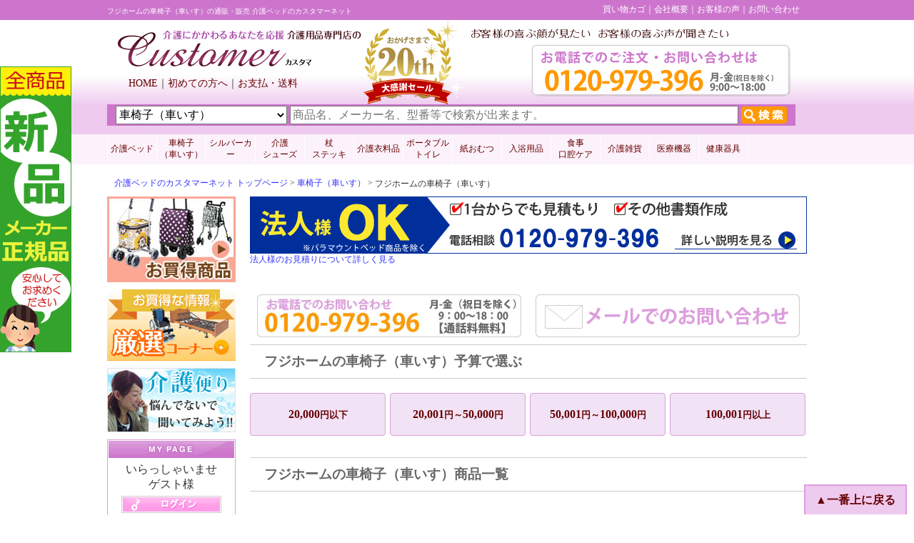

--- FILE ---
content_type: text/html
request_url: https://www.customer-net.jp/wc/fujihome.html
body_size: 13406
content:
<!doctype html>
<!--[if lt IE 7 ]><html class="ie6" lang="ja"> <![endif]-->
<!--[if IE 7 ]><html class="ie7" lang="ja"> <![endif]-->
<!--[if IE 8 ]><html class="ie8" lang="ja"> <![endif]-->
<!--[if IE 9 ]><html class="ie9" lang="ja"> <![endif]-->
<!--[if (gt IE 9)|!(IE)]> <!-->
<html class="" lang="ja"> <!--<![endif]-->
<head>
<meta charset="UTF-8">
<meta name="robots" content="noodp">
<meta http-equiv="X-UA-Compatible" content="IE=edge">
<!-- カテゴリ（中）タイトルStart --><title>フジホームの車椅子（車いす）の通販・販売｜介護ベッドのカスタマーネット</title><!-- カテゴリ（中）タイトルEnd -->
<!-- カテゴリ（中）メタStart --><meta name="keywords" lang="ja" content="フジホーム,車椅子（車いす）,販売,通販,価格">
<meta name="description" content="フジホームの車椅子（車いす）の通販。介護ベッドのカスタマーネット。"><!-- カテゴリ（中）メタEnd -->
<meta name="format-detection" content="telephone=no">
<link rel="canonical" href="https://www.customer-net.jp/wc/fujihome.html">
<link rel="alternate" media="only screen and (max-width: 640px)" href="https://www.customer-net.jp/sp/wc/fujihome.html">
<link rel="stylesheet" href="https://www.customer-net.jp/css/normalize.css">
<link rel="stylesheet" href="https://www.customer-net.jp/css/layout_980_search.css">
<link rel="icon" href="https://www.customer-net.jp/images/favicon.ico" type="image/vnd.microsoft.icon">
<!-- ▼削除予定 -->
<link href="../so5.css" rel="stylesheet" type="text/css">
<link href="../ilj.css" rel="stylesheet" type="text/css">
<link href="/hshop.css" rel="stylesheet" type="text/css">
<link href="../css/common.css" rel="stylesheet" type="text/css" />
<!-- ▲削除予定 -->

<!-- ▼IE8以下でHTML5、埋め込みビデオを使えるようにする -->
<!--[if lt IE 9]>
<script type="text/javascript" src="https://html5shim.googlecode.com/svn/trunk/html5.js"></script>
<script type="text/javascript" src="https://www.customer-net.jp/js/html5media/1.1.8/html5media.min.js"></script>
<![endif]-->
<!-- ▲IE8以下でHTML5、埋め込みビデオを使えるようにする -->

<!-- ▼IE8以下にcss3を適応する -->
<script src="https://ajax.googleapis.com/ajax/libs/jquery/1.8.3/jquery.min.js"></script>
<!--[if (gte IE 6)&(lte IE 8)]>
	  <script type="text/javascript" src="https://www.customer-net.jp/js/selectivizr.js"></script>
<![endif]-->
<!-- ▲IE8以下にcss3を適応する -->

<!-- プラッツとは これをallTemplate-20160720 に入れる-->
<script src="../js/modal.js"></script>


<!-- ▼start google-analytics //-->
<script>
  (function(i,s,o,g,r,a,m){i['GoogleAnalyticsObject']=r;i[r]=i[r]||function(){
  (i[r].q=i[r].q||[]).push(arguments)},i[r].l=1*new Date();a=s.createElement(o),
  m=s.getElementsByTagName(o)[0];a.async=1;a.src=g;m.parentNode.insertBefore(a,m)
  })(window,document,'script','//www.google-analytics.com/analytics.js','ga');

  ga('create', 'UA-10262986-4', 'auto', {'allowLinker': true});
  ga('require', 'linker');
  ga('linker:autoLink', ['search.customer-net.jp'] );
  ga('send', 'pageview');

</script>
<meta http-equiv="Content-Type" content="text/html; charset=shift_jis"></head>
<body>
	<!-- ▼ヘッダー -->
	<div id="header"> 
		<div id="headerSing">
			<div id="headerHeadLine"><!-- カテゴリ（中）H1Start --><h1>フジホームの車椅子（車いす）の通販・販売 介護ベッドのカスタマーネット</h1><!-- カテゴリ（中）H1End -->
				<ul id="headerTopNav" class="floatClear">
					<!-- <script type="text/javascript"src="/e-commex/cgi-bin/ex_disp_login_name.cgi"></script>
					<li><a href="">会員登録</a></li>
					<li><a href="">ログイン</a></li> -->
					<li><a href="https://www.customer-net.jp/e-commex/cgi-bin/ex_purchase_list.cgi" title="買い物カゴ" rel="nofollow">買い物カゴ</a></li>
					<li><a href="https://www.customer-net.jp/law.html#law_new_9" title="会社概要" rel="nofollow">会社概要</a></li>
					<li><a href="https://www.customer-net.jp/koe1.html" title="お客様の声" rel="nofollow">お客様の声</a></li>
					<li><a href="https://search.customer-net.jp/contact1" title="お問い合わせ" rel="nofollow">お問い合わせ</a></li>
				</ul>
			</div>
			<span id="siteLogo"><a href="https://www.customer-net.jp/" title="介護ベッドのカスタマーネット トップ"><img src="https://www.customer-net.jp/test20131030/images/head_logo.gif" alt="介護ベッドのカスタマーネット ロゴ" width="351" height="60"></a></span>
			<ul id="headerMidleNav" class="floatClear">
				<li><a href="https://www.customer-net.jp/" title="介護ベッドのカスタマーネット トップ">HOME</a></li>
				<li><a href="https://www.customer-net.jp/helpform.html" title="初めての方へ" rel="nofollow">初めての方へ</a></li>
				<li><a href="https://www.customer-net.jp/law.html" title="お支払・送料" rel="nofollow">お支払・送料</a></li>
			</ul>
			<div id="headerSearch" class="floatClear">
				<form action="https://search.customer-net.jp/search" method="get" id="headerSearchForm">
					<select name="cat">
						<option value="0">▼すべてのカテゴリから探す</option>
						<option value="1">介護ベッド</option>
						<option value="3" selected>車椅子（車いす）</option>
						<option value="5">シルバーカー</option>
						<option value="6">介護シューズ</option>
						<option value="7">杖ステッキ</option>
						<option value="8">介護衣料品</option>
						<option value="9">ポータブルトイレ</option>
						<option value="10">紙おむつ</option>
						<option value="11">入浴用品</option>
						<option value="12">医療機器</option>
						<option value="13">健康器具</option>
						<option value="19">食事・口腔ケア</option>
						<option value="20">介護雑貨・生活支援用品</option>
					</select>
					<input type="text" name="kwd" value="" maxlength="100" placeholder="商品名、メーカー名、型番等で検索が出来ます。">
					<input type="submit" name="submit" value="検索">
				</form>
			</div>
			<!-- ▲検索フォーム -->
		</div>
		<!-- ▼ヘッダーカテゴリメニュー -->
		<div id="headerSlideNav">
			<ul id="globalNav">
				<li class="over"><span class="over"><a href="https://www.customer-net.jp/para/bed-index.html" title="介護ベッド" class="disable">介護ベッド</a></span>
				</li>
				<!--<li class="over"><span class="over two"><a href="https://www.customer-net.jp/atc/index1.html" title="折りたたみベッド" class="disable">折りたたみベッド</a></span>
				</li>-->
				<li class="over"><span class="over two"><a href="https://www.customer-net.jp/wc/index.html" title="車椅子（車いす）" class="disable">車椅子<br>
				（車いす）</a></span>
				</li>
				<!--<li class="over"><span class="over"><a href="https://www.customer-net.jp/senior/index.html" title="セニアカー" class="disable">セニアカー</a></span>
				</li>-->
				<li class="over"><span class="over two"><a href="https://www.customer-net.jp/carts/index.html" title="シルバーカー" class="disable">シルバーカー</a></span>
				</li>
				<li class="over"><span class="over two"><a href="https://www.customer-net.jp/shoes/index.html" title="介護シューズ" class="disable">介護<br>
				シューズ</a></span>
				</li>
				<li class="over"><span class="over two"><a href="https://www.customer-net.jp/stick/index.html" title="杖・ステッキ" class="disable">杖<br>
				ステッキ</a></span>
				</li>
				<li class="over"><span class="over"><a href="https://www.customer-net.jp/iryou/index.html" title="介護衣料品" class="disable">介護衣料品</a></span>
				</li>
				<li class="over"><span class="over two"><a href="https://www.customer-net.jp/last/index.html" title="ポータブルトイレ" class="disable">ポータブル<br>トイレ</a></span>
				</li>
				<li class="over"><span class="over"><a href="https://www.customer-net.jp/pd/index.html" title="紙おむつ" class="disable">紙おむつ</a></span>
				</li>
				<li class="over"><span class="over"><a href="https://www.customer-net.jp/shawbench/index.html" title="入浴用品" class="disable">入浴用品</a></span>
				</li>
				<li class="over"><span class="over two"><a href="https://www.customer-net.jp/meal_oral/index.html" title="食事・口腔ケア" class="disable">食事<br>口腔ケア</a></span>
				</li>
				<li class="over"><span class="over"><a href="https://www.customer-net.jp/caregoods/index.html" title="介護雑貨" class="disable">介護雑貨</a></span>
				</li>
				<li class="over"><span class="over"><a href="https://www.customer-net.jp/med/index.html" title="医療機器" class="disable">医療機器</a></span>
				</li>
				<li class="over"><span class="over"><a href="https://www.customer-net.jp/ha/index.html" title="健康器具" class="disable">健康器具</a></span>
				</li>
				<!-- <li class="over"><span class="over two"><a href="https://www.customer-net.jp/healthfood/index.html" title="美容サプリ" class="disable">美容サプリ<br>
				健康グッズ</a></span>
				</li> -->
			</ul>
		</div>
		<!-- ▲ヘッダーカテゴリメニュー -->
	</div> 
	<!-- ▲ヘッダー -->
	<!-- ▼ヘッダー以下 -->
	<div id="wrapper" class="floatClear">
		<!-- カテゴリ（中）パンくずStart --><div id="bredCrum"><a href="https://www.customer-net.jp/" title="介護ベッドのカスタマーネット トップページ">介護ベッドのカスタマーネット トップページ</a>&nbsp;&gt;&nbsp;<a href="https://www.customer-net.jp/wc/index.html" title="車椅子（車いす）">車椅子（車いす）</a>&nbsp;&gt;&nbsp;<h2>フジホームの車椅子（車いす）</h2></div><!-- カテゴリ（中）パンくずEnd -->
		<!-- ▼左メニュー -->
		<div id="leftNav">
			<div class="leftNavBanner">
				<a href="https://www.customer-net.jp/enyasu_wc.html" title="円高還元特別セール"><img src="https://www.customer-net.jp/images/left_navi_en.jpg" alt="今月のお買い得商品"></a>
			</div>
			<div class="leftNavBanner">
				<a href="https://www.customer-net.jp/indextop.html" title="厳選コーナー"><img src="https://www.customer-net.jp/images/left_navi_gensen.jpg" alt="厳選コーナー" width="180" height="100" border="0"></a>
			</div>
			<div class="leftNavBanner">
				<a href="https://www.customer-net.jp/letter/" title="介護便り｜ケアマネ 大谷宏子の知らなきゃ損する介護の話" target="_blank"><img src="https://www.customer-net.jp/images/left_nav_letter.jpg" alt="介護便り" width="180" height="90" border="0"></a>
			</div>
			<!--▼ここからMYPAGE-->
			<div id="leftnavimypage">
				<div>
					<img src="https://www.customer-net.jp/images/left_mypage.gif" width="176" height="24">
					<span class="small">
						<table width="100%" border="0" cellspacing="3" cellpadding="0">
							<tr>
								<td><script type="text/javascript"src="/e-commex/cgi-bin/ex_disp_login_name.cgi"></script></td>
							</tr>
						</table>
					</span>
				</div>
			</div>
			<!--▲ここまでMYPAGE-->
        <div id="leftNavSearchForm">
          <div class="head">さらに条件を絞り込む</div>
          
          <div class="body">
            <form action="https://search.customer-net.jp/search" onsubmit="onSubmitFromNavForm()" id="navForm">
              <input type="hidden" name="kwd" value=""/>
              
              
              
	
  
              
              
              
              
              
								
              
              
              <input type="hidden" name="cat" value="3"/>
              
              <p>カテゴリ</p>
                  
                  
                    <ul>
                      <li>
												
												
												<span><a href="https://www.customer-net.jp/wc/index.html">車椅子（車いす）</a></span>
												
												
												
												
												
													<ul class="categoryChild">
														
															
															
																
																<li><a href="https://www.customer-net.jp/wc/wc-index-jiso.html" class="btnSearchOnClick">自走用車椅子</a></li>
																
															
														
															
															
																
																<li><a href="https://www.customer-net.jp/wc/wc-index-kaijo.html" class="btnSearchOnClick">介助用車椅子</a></li>
																
															
														
															
															
																
																<li><a href="https://www.customer-net.jp/wc/wc-index-riku.html" class="btnSearchOnClick">リクライニング車椅子</a></li>
																
															
														
															
															
																
																<li><a href="https://www.customer-net.jp/wc/wc-index-mini.html" class="btnSearchOnClick">コンパクト車椅子</a></li>
																
															
														
															
															
																
																<li><a href="https://www.customer-net.jp/wc/wc-index-other.html" class="btnSearchOnClick">その他車椅子</a></li>
																
															
														
															
															
																
																<li><a href="https://www.customer-net.jp/wc/wc-index-cushion.html" class="btnSearchOnClick">車椅子用クッション</a></li>
																
															
														
															
															
																
																<li><a href="https://www.customer-net.jp/wc/peripheralItems.html" class="btnSearchOnClick">周辺アイテム</a></li>
																
															
														
															
															
																
																<li><a href="https://www.customer-net.jp/wc/electricWheelchair.html" class="btnSearchOnClick">電動車椅子</a></li>
																
															
														
													</ul>
												
											</li>
                    </ul>
                  
							
              <p>販売価格</p>
              <div class="centre">
                <input name="pl" class="priceLine" value=""/>円
                <div class="centre">～</div>
                <input name="pu" class="priceLine" value=""/>円
              </div>
              <div class="buttonLine">
                <button type="submit">検索</button>
              </div>
              
              
	
  
              
              
                <p>特徴・機能</p>
                <div>
                  <ul class="leftNavSearchList">
                    
                      <li>
                        <label>
                          
                          <input name="fts" type="checkbox" value="1"/>
                          送料無料
                        </label>
                      </li>
                    
                      <li>
                        <label>
                          
                          <input name="fts" type="checkbox" value="3"/>
                          オススメ
                        </label>
                      </li>
                    
                      <li>
                        <label>
                          
                          <input name="fts" type="checkbox" value="8"/>
                          アルミ製
                        </label>
                      </li>
                    
                      <li>
                        <label>
                          
                          <input name="fts" type="checkbox" value="9"/>
                          スチール製
                        </label>
                      </li>
                    
                      <li>
                        <label>
                          
                          <input name="fts" type="checkbox" value="11"/>
                          ステンレス製
                        </label>
                      </li>
                    
                      <li>
                        <label>
                          
                          <input name="fts" type="checkbox" value="12"/>
                          背折れ可
                        </label>
                      </li>
                    
                      <li>
                        <label>
                          
                          <input name="fts" type="checkbox" value="13"/>
                          介助ブレーキ付（連動式）
                        </label>
                      </li>
                    
                      <li>
                        <label>
                          
                          <input name="fts" type="checkbox" value="14"/>
                          介助ブレーキ（ドラム式）
                        </label>
                      </li>
                    
                      <li>
                        <label>
                          
                          <input name="fts" type="checkbox" value="15"/>
                          ノーパンクタイヤ
                        </label>
                      </li>
                    
                      <li>
                        <label>
                          
                          <input name="fts" type="checkbox" value="16"/>
                          肘掛跳ね上げ式
                        </label>
                      </li>
                    
                      <li>
                        <label>
                          
                          <input name="fts" type="checkbox" value="17"/>
                          肘掛着脱可
                        </label>
                      </li>
                    
                      <li>
                        <label>
                          
                          <input name="fts" type="checkbox" value="18"/>
                          脚部開閉可
                        </label>
                      </li>
                    
                      <li>
                        <label>
                          
                          <input name="fts" type="checkbox" value="19"/>
                          脚部着脱可
                        </label>
                      </li>
                    
                      <li>
                        <label>
                          
                          <input name="fts" type="checkbox" value="20"/>
                          脚部エレベーティング
                        </label>
                      </li>
                    
                      <li>
                        <label>
                          
                          <input name="fts" type="checkbox" value="21"/>
                          デスクタイプ
                        </label>
                      </li>
                    
                      <li>
                        <label>
                          
                          <input name="fts" type="checkbox" value="22"/>
                          背張り調整シート
                        </label>
                      </li>
                    
                      <li>
                        <label>
                          
                          <input name="fts" type="checkbox" value="23"/>
                          座張り調整シート
                        </label>
                      </li>
                    
                      <li>
                        <label>
                          
                          <input name="fts" type="checkbox" value="24"/>
                          リクライニング背足連動
                        </label>
                      </li>
                    
                      <li>
                        <label>
                          
                          <input name="fts" type="checkbox" value="25"/>
                          リクライニング背足別働
                        </label>
                      </li>
                    
                      <li>
                        <label>
                          
                          <input name="fts" type="checkbox" value="26"/>
                          リクライニング背のみ
                        </label>
                      </li>
                    
                      <li>
                        <label>
                          
                          <input name="fts" type="checkbox" value="27"/>
                          軽量
                        </label>
                      </li>
                    
                      <li>
                        <label>
                          
                          <input name="fts" type="checkbox" value="28"/>
                          フルリクライニング
                        </label>
                      </li>
                    
                      <li>
                        <label>
                          
                          <input name="fts" type="checkbox" value="29"/>
                          チルト
                        </label>
                      </li>
                    
                      <li>
                        <label>
                          
                          <input name="fts" type="checkbox" value="30"/>
                          フットブレーキ
                        </label>
                      </li>
                    
                      <li>
                        <label>
                          
                          <input name="fts" type="checkbox" value="31"/>
                          肘掛高さ調整
                        </label>
                      </li>
                    
                      <li>
                        <label>
                          
                          <input name="fts" type="checkbox" value="32"/>
                          転倒防止バー
                        </label>
                      </li>
                    
                      <li>
                        <label>
                          
                          <input name="fts" type="checkbox" value="33"/>
                          モジュールタイプ
                        </label>
                      </li>
                    
                      <li>
                        <label>
                          
                          <input name="fts" type="checkbox" value="34"/>
                          シートベルト
                        </label>
                      </li>
                    
                  </ul>
                </div>
                <div class="buttonLine">
                  <button type="submit">検索</button>
                </div>
              
                            
              
	
  
  
              
              	<input type="hidden" name="brs" value=""/>
                <p>メーカー名</p>
                <div>
                  <ul class="leftNavSearchListManu">
                    
                    
                      
                        <li>
                        	
                          
	                          <a href="https://www.customer-net.jp/wc/nasent.html" class="btnSearchOnClick">アイ・ソネックス</a>
                          
                        </li>
                      
                    
                      
                        <li>
                        	
                          
	                          <a href="https://www.customer-net.jp/wc/actionjapan.html" class="btnSearchOnClick">アクションジャパン</a>
                          
                        </li>
                      
                    
                      
                        <li>
                        	
                          
	                          <a href="https://www.customer-net.jp/wc/alcare.html" class="btnSearchOnClick">アルケア</a>
                          
                        </li>
                      
                    
                      
                        <li>
                        	
                          
	                          <a href="https://www.customer-net.jp/wc/hello-with.html" class="btnSearchOnClick">ウィズ</a>
                          
                        </li>
                      
                    
                      
                        <li>
                        	
                          
	                          <a href="https://www.customer-net.jp/wc/welfan.html" class="btnSearchOnClick">ウェルファン</a>
                          
                        </li>
                      
                    
                      
                        <li>
                        	
                          
	                          <a href="https://www.customer-net.jp/wc/angelgroup.html" class="btnSearchOnClick">エンゼル（大阪エンゼル）</a>
                          
                        </li>
                      
                    
                      
                        <li>
                        	
                          
	                          <a href="https://www.customer-net.jp/wc/purelife-jp.html" class="btnSearchOnClick">岡部商事</a>
                          
                        </li>
                      
                    
                      
                        <li>
                        	
                          
	                          <a href="https://www.customer-net.jp/wc/customer.html" class="btnSearchOnClick">カスタマ</a>
                          
                        </li>
                      
                    
                      
                        <li>
                        	
                          
	                          <a href="https://www.customer-net.jp/wc/index-ks.html" class="btnSearchOnClick">カワムラサイクル</a>
                          
                        </li>
                      
                    
                      
                        <li>
                        	
                          
	                          <a href="https://www.customer-net.jp/wc/kiyota-and.html" class="btnSearchOnClick">キヨタ</a>
                          
                        </li>
                      
                    
                      
                        <li>
                        	
                          
	                          <a href="https://www.customer-net.jp/wc/gic-jp.html" class="btnSearchOnClick">グローバル産業</a>
                          
                        </li>
                      
                    
                      
                        <li>
                        	
                          
	                          <a href="https://www.customer-net.jp/wc/cape.html" class="btnSearchOnClick">ケープ</a>
                          
                        </li>
                      
                    
                      
                        <li>
                        	
                          
	                          <a href="https://www.customer-net.jp/wc/komura.html" class="btnSearchOnClick">コムラ製作所</a>
                          
                        </li>
                      
                    
                      
                        <li>
                        	
                          
	                          <a href="https://www.customer-net.jp/wc/saniaindex.html" class="btnSearchOnClick">サニア工業</a>
                          
                        </li>
                      
                    
                      
                        <li>
                        	
                          
	                          <a href="https://www.customer-net.jp/wc/sorbo-japan.html" class="btnSearchOnClick">三進興産</a>
                          
                        </li>
                      
                    
                      
                        <li>
                        	
                          
	                          <a href="https://www.customer-net.jp/wc/gp.html" class="btnSearchOnClick">ジーピー</a>
                          
                        </li>
                      
                    
                      
                        <li>
                        	
                          
	                          <a href="https://www.customer-net.jp/wc/grest.html" class="btnSearchOnClick">Ｇ．ＲＥＳＴ</a>
                          
                        </li>
                      
                    
                      
                        <li>
                        	
                          
	                          <a href="https://www.customer-net.jp/wc/furomat.html" class="btnSearchOnClick">シンエイテクノ</a>
                          
                        </li>
                      
                    
                      
                        <li>
                        	
                          
	                          <a href="https://www.customer-net.jp/wc/taica.html" class="btnSearchOnClick">タイカ</a>
                          
                        </li>
                      
                    
                      
                        <li>
                        	
                          
	                          <a href="https://www.customer-net.jp/wc/daiyak.html" class="btnSearchOnClick">ダイヤ工業</a>
                          
                        </li>
                      
                    
                      
                        <li>
                        	
                          
	                          <a href="https://www.customer-net.jp/wc/takano-net.html" class="btnSearchOnClick">タカノ</a>
                          
                        </li>
                      
                    
                      
                        <li>
                        	
                          
	                          <a href="https://www.customer-net.jp/wc/tomoni.html" class="btnSearchOnClick">特殊衣料</a>
                          
                        </li>
                      
                    
                      
                        <li>
                        	
                          
	                          <a href="https://www.customer-net.jp/wc/nishiura.html" class="btnSearchOnClick">ニシウラ</a>
                          
                        </li>
                      
                    
                      
                        <li>
                        	
                          
	                          <a href="https://www.customer-net.jp/wc/index-ni.html" class="btnSearchOnClick">日進医療器</a>
                          
                        </li>
                      
                    
                      
                        <li>
                        	
                          
	                          <a href="https://www.customer-net.jp/wc/p-supply.html" class="btnSearchOnClick">パシフィックサプライ</a>
                          
                        </li>
                      
                    
                      
                        <li>
                        	
                          
	                          <a href="https://www.customer-net.jp/wc/osaka-hikari.html" class="btnSearchOnClick">光</a>
                          
                        </li>
                      
                    
                      
                        <li>
                        	
                          
	                          <a href="https://www.customer-net.jp/wc/fujihome.html" class="btnSearchOnClick">フジホーム</a>
                          
                        </li>
                      
                    
                      
                        <li>
                        	
                          
	                          <a href="https://www.customer-net.jp/wc/index-mi.html" class="btnSearchOnClick">マキテック</a>
                          
                        </li>
                      
                    
                      
                        <li>
                        	
                          
	                          <a href="https://www.customer-net.jp/wc/index-mn.html" class="btnSearchOnClick">松永製作所</a>
                          
                        </li>
                      
                    
                      
                        <li>
                        	
                          
	                          <a href="https://www.customer-net.jp/wc/index-mk.html" class="btnSearchOnClick">ミキ</a>
                          
                        </li>
                      
                    
                      
                        <li>
                        	
                          
	                          <a href="https://www.customer-net.jp/wc/miwa-shoji.html" class="btnSearchOnClick">美和商事</a>
                          
                        </li>
                      
                    
                      
                        <li>
                        	
                          
	                          <a href="https://www.customer-net.jp/wc/mutsumim.html" class="btnSearchOnClick">睦三</a>
                          
                        </li>
                      
                    
                      
                        <li>
                        	
                          
	                          <a href="https://www.customer-net.jp/wc/moritoh.html" class="btnSearchOnClick">モリトー</a>
                          
                        </li>
                      
                    
                      
                        <li>
                        	
                          
	                          <a href="https://www.customer-net.jp/wc/moltenhealth.html" class="btnSearchOnClick">モルテン</a>
                          
                        </li>
                      
                    
                      
                        <li>
                        	
                          
	                          <a href="https://www.customer-net.jp/wc/yukitrading.html" class="btnSearchOnClick">ユーキ・トレーディング</a>
                          
                        </li>
                      
                    
                      
                        <li>
                        	
                          
	                          <a href="https://www.customer-net.jp/wc/lunaire.html" class="btnSearchOnClick">ルナール</a>
                          
                        </li>
                      
                    
                  </ul>
                </div>
              
            </form>
          </div>
        </div>

<!--			<div class="leftNavBanner">
				<a href="https://www.customer-net.jp/egate3.html" title="出会いの扉" rel="nofollow"><img src="https://www.customer-net.jp/images/left_deai.jpg" alt="出会いの扉" width="180" height="78" border="0" class="top-sp10"></a>
			</div>
			<div class="leftNavBanner">
				<a href="https://www.customer.co.jp/eco/index.html" title="エコ活動" rel="nofollow"><img src="https://www.customer-net.jp/images/left_eco.jpg" alt="エコ活動" width="180" height="78" border="0" class="top-sp10"></a>
			</div>
			<div class="leftNavBanner">
				<a href="https://www.customer-net.jp/staff.html" title="スタッフルーム" rel="nofollow"><img src="https://www.customer-net.jp/images/left_staff.jpg" alt="スタッフルーム" width="180" height="70"></a>
			</div> -->
			<div class="leftNavBanner">
				<a href="https://www.customer-net.jp/koe1.html" title="お客様の声" rel="nofollow"><img src="https://www.customer-net.jp/images/left_tencho.jpg" alt="こんにちは。 店長の大谷です。" width="180" height="127"></a>
			</div>
			<div class="leftNavBanner">
				<a href="https://www.customer-net.jp/syougai.html" title="障害者の補助について" rel="nofollow"><img src="https://www.customer-net.jp/images/left_hojyo.gif" alt="障害者の補助について" width="180" height="93" ></a>
			</div><br>
<!-- 			<div class="leftNavcampaign">
				<a href="https://www.customer-net.jp/etc/etc16.html" title="高級羽根布団キャンペーン中"><img src="https://www.customer-net.jp/images/left_hane.jpg" alt="高級羽根布団キャンペーン中" width="180" height="98">高級羽根布団キャンペーン中</a>
			</div>
			<div class="leftNavcampaign">
				<a href="https://www.customer-net.jp/ha/index.html" title="厳選健康器具キャンペーン中"><img src="https://www.customer-net.jp/images/left_exercise.jpg" alt="厳選健康器具キャンペーン中" name="left_hane" width="180" height="98"><br>厳選健康器具キャンペーン中</a>
			</div> -->
			<!--▲ここまでキャンペーン-->
			<!--▼ここからインフォメーション-->
			<div id="leftNavInformation"><img src="https://www.customer-net.jp/images/left_information_t.gif" alt="インフォメーション" width="176" height="24"><br>
				<div class="leftNavOpening">
					<p>【定休日】土日・祝日<br>
					【営業時間】<br>
					月～金 9：00～18：00</p>
					<p>土曜日は月に1回の営業となります。<br>カレンダーの<span style="color:#f00;">赤数字</span>の日が当店の休業日となります。</p>
					<p>オンラインショップでのご注文は24時間365日ご利用いただけます。 </p>
					<p>ただし、下記営業日以外のご注文・お問合せについては、翌営業日に対応させていただきます。ご了承くださいませ。</p>
				</div>
				　<!--▼ここからカレンダー-->
				<div id="leftNavCalendar">
					<p>2026/1</p>
					<ul>
						<li class="clendartitle">日</li>
						<li class="clendartitle">月</li>
						<li class="clendartitle">火</li>
						<li class="clendartitle">水</li>
						<li class="clendartitle">木</li>
						<li class="clendartitle">金</li>
						<li class="clendartitle">土</li>
						<li>&nbsp;</li>
						<li>&nbsp;</li>
						<li>&nbsp;</li>
						<li>&nbsp;</li>
						<li class="holiday">1</li>
						<li class="holiday">2</li>
						<li class="holiday">3</li>
						<li class="holiday">4</li>
						<li>5</li>
						<li>6</li>
						<li>7</li>
						<li>8</li>
						<li>9</li>
						<li>10</li>
						<li class="holiday">11</li>
						<li class="holiday">12</li>
						<li>13</li>
						<li>14</li>
						<li>15</li>
						<li>16</li>
						<li class="holiday">17</li>
						<li class="holiday">18</li>
						<li>19</li>
						<li>20</li>
						<li>21</li>
						<li>22</li>
						<li>23</li>
						<li class="holiday">24</li>
						<li class="holiday">25</li>
						<li>26</li>
						<li>27</li>
						<li>28</li>
						<li>29</li>
						<li>30</li>
						<li class="holiday">31</li>
					</ul>
					<p>2026/2</p>
					<ul>
						<li class="clendartitle">日</li>
						<li class="clendartitle">月</li>
						<li class="clendartitle">火</li>
						<li class="clendartitle">水</li>
						<li class="clendartitle">木</li>
						<li class="clendartitle">金</li>
						<li class="clendartitle">土</li>
						<li class="holiday">1</li>
						<li>2</li>
						<li>3</li>
						<li>4</li>
						<li>5</li>
						<li>6</li>
						<li class="holiday">7</li>
						<li class="holiday">8</li>
						<li>9</li>
						<li>10</li>
						<li class="holiday">11</li>
						<li>12</li>
						<li>13</li>
						<li class="holiday">14</li>
						<li class="holiday">15</li>
						<li>16</li>
						<li>17</li>
						<li>18</li>
						<li>19</li>
						<li>20</li>
						<li class="holiday">21</li>
						<li class="holiday">22</li>
						<li class="holiday">23</li>
						<li>24</li>
						<li>25</li>
						<li>26</li>
						<li>27</li>
						<li class="holiday">28</li>
					</ul>
				</div>
				<!--カレンダー下-->
				<!--▲ここまでカレンダー-->
				<!--<div class="leftNavManagement">
					<p>株式会社カスタマ<br>
					東京都江戸川区南篠崎町3-25-7　MOビル3F<br>
					<a href="https://www.customer.co.jp" title="株式会社カスタマオフィシャルサイト" target="_blank">https://www.customer.co.jp</a></p>
					<p>（株）カスタマ運営サイト</p>
					<ul>
						<li><a href="https://www.phget.com/" title="薬剤師求人PHGET" target="_blank">薬剤師求人PHGET</a></li>
						<li><a href="https://www.nursejj.com/" title="看護師求人ナースJJ" target="_blank">看護師求人ナースJJ</a></li>
					</ul>
				</div>-->
			</div>
		</div>
		<!-- ▲左メニュー -->
		<!-- 全ページ共通のお知らせ -->
		<div id="headerCampaign">
			
			<span><a href="https://www.customer-net.jp/corporate_sales.html" title="法人向け販売のご案内" rel="nofollow" target="_blank"><img src="https://www.customer-net.jp/images/all_btob_banner-001.jpg" width="780" height="80" alt="法人様見積書作成"><br>法人様のお見積りについて詳しく見る</a></span>
		</div>
				<!-- ▼メインコンテンツ -->
		<div id="mainContent" class="floatClear">
			<!-- ▼カテゴリコメント -->
			
			<!-- ▲カテゴリコメント -->
			<!-- ▼連絡先 -->
			<div id="mianContactInformation"><span class="mianContactInformationTEL"><img src="https://www.customer-net.jp/images/common/main_tel.jpg" alt="電話でのお問合せ" width="370" height="60"></span><span class="mianContactInformationMail"><a href="https://www.customer-net.jp/n_form1.html" title="お問い合わせフォーム" rel="nofollow"><img src="https://www.customer-net.jp/images/common/main_mail.jpg" alt="メールでのお問合せ" width="370" height="60"></a></span></div>
			<!-- ▲連絡先 -->
			
			<div id="mainPriceChoice" class="floatClear">
				<h3 class="mainPriceChoiceTitle">フジホームの車椅子（車いす）予算で選ぶ</h3>
				<ul class="floatClear">
					<li><a href="#lowPrice" title="20,000円以下" class="pageScrollLink">20,000<span class="smallUnit">円以下</span></a></li>
					<li><a href="#middlePrice" title="20,001円～50,000円" class="pageScrollLink">20,001<span class="smallUnit">円～</span>50,000<span class="smallUnit">円</span></a></li>
					<li><a href="#middleHightPrice" title="50,001円～100,000円" class="pageScrollLink">50,001<span class="smallUnit">円～</span>100,000<span class="smallUnit">円</span></a></li>
					<li><a href="#hightPrice" title="100,001円以上" class="pageScrollLink">100,001<span class="smallUnit">円以上</span></a></li>
				</ul>
			</div>

			<div id="mainProducts">
				<h3 class="mainProductsTitle">フジホームの車椅子（車いす）商品一覧</h3>
				<dl class="mainProductsList floatClear">
					<dt class="mainProductsListTitle" id="lowPrice" name="lowPrice"><a href="https://www.customer-net.jp/wc/wc-pi069.html" title="WB3536 車用安心マーク 車椅子マーク インドア（吸盤）タイプ フジホーム">車用安心マーク 車椅子マーク インドア（吸盤）タイプ フジホーム WB3536</a></dt>
					<dd class="mainProductsListPicter"><a href="https://www.customer-net.jp/wc/wc-pi069.html" title="WB3536 車用安心マーク 車椅子マーク インドア（吸盤）タイプ フジホーム"><img src="https://www.customer-net.jp/wc/images/wc-pi069_index_img.jpg" width="136" height="136" alt="車用安心マーク 車椅子マーク インドア（吸盤）タイプ フジホーム WB3536"></a></dd>
					<dd class="commonPrice"><span class="mainProductsListListPrice">メーカー定価：1,100円</span><br>販売価格：1,070円<span class="commonPriceTax">（税込み）</span></dd>
				</dl>
<dl class="mainProductsList floatClear">
					<dt class="mainProductsListTitle"><a href="https://www.customer-net.jp/wc/wc-pi070.html" title="WB3535 車用安心マーク 車椅子マーク マグネットタイプ フジホーム">車用安心マーク 車椅子マーク マグネットタイプ フジホーム WB3535</a></dt>
					<dd class="mainProductsListPicter"><a href="https://www.customer-net.jp/wc/wc-pi070.html" title="WB3535 車用安心マーク 車椅子マーク マグネットタイプ フジホーム"><img src="https://www.customer-net.jp/wc/images/wc-pi070_index_img.jpg" width="136" height="136" alt="車用安心マーク 車椅子マーク マグネットタイプ フジホーム WB3535"></a></dd>
					<dd class="commonPrice"><span class="mainProductsListListPrice">メーカー定価：1,100円</span><br>販売価格：1,070円<span class="commonPriceTax">（税込み）</span></dd>
				</dl>

			</div>
			<!-- ▼連絡先 -->
			<div id="mianContactInformation"><span class="mianContactInformationTEL"><img src="https://www.customer-net.jp/images/common/main_tel.jpg" alt="電話でのお問合せ" width="370" height="60"></span><span class="mianContactInformationMail"><a href="https://www.customer-net.jp/n_form1.html" title="お問い合わせフォーム" rel="nofollow"><img src="https://www.customer-net.jp/images/common/main_mail.jpg" alt="メールでのお問合せ" width="370" height="60"></a></span></div>
			<!-- ▲連絡先 -->
		</div>
		<!-- ▲メインコンテンツ -->
	</div>
	<!-- ▲ヘッダー以下 -->
	<!-- ▼フッター -->
	<div id="footer">
		<div id="footerInformation" class="floatClear"> 
			<div id="footerInformationTitle"><img src="../images/information_t.gif" width="299" height="25" alt="インフォメーション"></div> 
			<div class="footerPunctuationLine">
				<div id="footerInformationPay">
					<p class="footerInformationTitle"><a href="https://customer-net.jp/law.html" title="お支払いについて" rel="nofollow"><img src="../images/information_menu_t01.gif" width="280" height="26" alt="お支払いについて"></a></p>
					<p>お支払いは、クレジットカード、銀行振込、代金引換（一部商品）、コンビニ決済がご利用いただけます。<br><span style="color:#c00;">※現在クレジットカードでのお支払いを一時休止しております。詳しくは<a href="https://customer-net.jp/law.html#law_new_3">こちら</a>をご確認ください。</span>
					<p align="center"><img name="information_card" src="../images/information_card.gif" width="243" height="83" id="information_card" alt="ご利用可能な支払方法一覧" /></p> 
					<p>個別送料商品をお買い上げいただいた場合、ベッド組立サービスなどの追加サービスをご選択いただいた場合、支払い時に別途手数料が必要な場合、確認メール（自動返信メール）の金額と異なる場合がございます。のちほど当店からお送りするメールをご確認の上、お手続きをお願いいたします。</p>
				</div>
				<div id="footerInformationDelivery">
					<p class="footerInformationTitle"><a href="https://customer-net.jp/law.html" title="配送について" rel="nofollow"><img src="../images/information_menu_t02.gif" width="280" height="26" alt="配送について"></a></p> 
					<p>商品により納期が異なりますので、当店からのメールにて納期のご確認をお願い致します。</p> 
					<p>ベッドにつきましてはメーカーにより配送方法・納期が異なります。<br>
					在庫状況・お届け先のご住所にもよりますが、組立配送の場合１週間前後、配送のみの場合３～４日前後でのお届けとなります。<br>
					パラマウントベッド及び、プラッツは日曜・祝日の配送業務を行っておりませんので予めご了承くださいませ。</p> 
					<p>商品は組立業者もしくは宅配便にてお届けいたします。<br>
					組立業者及び宅配業者のご指定はいただけません。</p>
					<p>ラッピングOKの記載のある商品のみラッピングを承らせて頂いております。<br> 
					ご家族様等へプレゼントとしてご注文頂く場合は<span class="cautionBold">必ず</span><a href="https://www.customer-net.jp/law.html#present" title="配送について" rel="nofollow">配送について</a>をお読みください。</p> 
				</div>
				<div id="footerInformationPostage">
					<p class="footerInformationTitle"><a href="https://customer-net.jp/law.html" title="配送料金について" rel="nofollow"><img src="../images/information_menu_t03.gif" width="280" height="26" alt="配送料金について "></a></p> 
					<p>当店舗の商品はすべて個別送料となっております。お客様にご負担いただく送料につきましては、当店舗からお送りいたしますメールにご案内しておりますので、そちらをご確認くださいませ。</p> 
					<p>なお、送料が明記されている商品ならびに送料サービス商品のいずれにおきましても、北海道・離島などにつきましては、別途料金が必要となる場合がございます。</p>
				</div>
			</div>
			<div class="footerPunctuationLine">
				<div id="footerInformationShoppingCart">
					<p class="footerInformationTitle"><img src="../images/information_menu_t04.gif" width="280" height="26" alt="買物カゴについて"></p> 
					<p>買い物かごの商品名の欄に、商品の名称、商品番号、お客様が商品ページで選択した内容を表示いたしておりますので、ご確認をお願いいたします。</p> 
					<p>サイズ、色、組立配送などが選択できる商品につきましては、買い物かごに表示する型番が同じ場合がございます。買い物かごに表示しております商品番号は、私共の商品識別用でございます。メーカーの型番と必ずしも一致するものではございませんのでご了承願います。</p> 
					<p>買い物かごの情報はすべて弊社に送信されます。内容を確認の上、ご注文手続きを取らせていただきますのでご安心ください。</p> 
					<p>ご注文をお受けいたしますと、弊社より自動返信メールならびにご注文手続きメールを送らせていただいております。メールが届きましたら、ご注文内容にお間違いがございませんことをご確認していただけますようお願いいたします。</p> 
				</div>
				<div id="footerInformationReturnedGoods">
					<p class="footerInformationTitle"><a href="https://www.customer-net.jp/law.html#henpin" title="返品について" rel="nofollow"><img src="../images/information_menu_t05.gif" width="280" height="26" alt="返品について "></a></p> 
					<p>■不良品<br>
					不良品や誤送品がございましたら、弊社までご連絡下さい。送料、手数料ともに弊社負担で早急に対応いたします。<br>商品の不具合の場合でも、返金・交換ではなく「修理」にて対応させていただく場合もございますので、予めご了承ください。</p> 
					<p>■お客様のご都合による返品<br>
					未開封・未使用のもので、商品到着後7日以内にお電話にてご連絡いただいたもののみ原則対応いたします。<br>
					未開封の状態でも返品をお受けできない商品もございますので、お電話またはメールにてお問い合わせください。<br>
					送料(お客様へお届けする際にかかった送料及び、お客様からの返送料)、手数料、箱代、返金時の振り込み手数料等はお客様ににご負担頂くこととなります。<br>
					お客様のお手元に商品が届いていない状態でも、出荷後ですと送料等発生致しますので予めご了承下さい。<br>
					また、「送料無料」等が表記された商品についても、実費送料が発生しておりますので同様とさせて頂きます。<br>
					商品によっては、送料等が高いものがございます。あらかじめご了承下さい。<br>
					ご返送前にお電話にてご連絡をお願い致します。返品の可否、手数料、返送先等を改めてご案内させて頂きます。</p>
					<p>※パラマウントベッド商品や一部商品につきましては、未開の状態でも一切ご返品をお受け出来ませんので予めご了承下さいませ。<br>
					万が一不良品の場合には早急に対応させて頂きます。</p>
				</div>
			</div>
			<div class="footerPunctuationLine">
				<div id="footerInformationPrivacy">
					<p class="footerInformationTitle"><img src="../images/information_menu_t06.gif" width="280" height="26" alt="プライバシーについて"></p> 
					<p>当店ではセキュリティ上の配慮からクレジットカード利用控は原則としてお送りしておりません。カード会社から送付されますご利用明細をご確認ください。<br>
					ＳＳＬというシステムを利用しておりますので、カード番号は暗号化されて送信されます。ご安心ください。</p> 
					<p><a href="https://www.customer-net.jp/privacy.html" target="_blank">詳しくはプライバシーポリシーをご覧ください</a></p>
				</div>
				<div id="footerInformationOpeningHours">
					<p class="footerInformationTitle"><img src="../images/information_menu_t07.gif" width="280" height="26" alt="営業時間について"></p> 
					<p>ご注文は24時間365日受け付けております。<br>
					お電話でのお問合せは下記の時間帯にお願いします。</p> 
					<p>フリーダイヤル：0120-979-396<br>
					【月～土】9：00～18：00</p> 
					<p>※日曜・祝日はお休みをいただいております。<br>※土曜日はお休みさせて頂く週もございますので、詳しくはカレンダーをご確認ください。<br>
					※メールでのお問い合わせは24時間受け付けておりますが、ご返信は翌営業日となることもございますので、ご了承ください。</p> 
				</div>
				<div id="footerInformationCompany">
					<p class="footerInformationTitle"><img src="../images/information_menu_t08.gif" width="280" height="26" alt="運営会社について"></p> 
					<p>会社名：株式会社カスタマ</p> 
					<p>〒133-0065<br> 
					東京都江戸川区南篠崎町3-25-7 MOビル4F<br> 
					TEL. 0120-979-396<br> 
					FAX. 03-6638-8595<br> 
					店舗運営責任者:大谷(WebShop事業部)<br> 
					e-mai. <a href="mailto:inf&#111;&#64;&#99;&#117;&#115;t&#111;&#109;e&#114;&#45;&#110;&#101;&#116;.j&#112;" target="_blank">inf&#111;&#64;&#99;&#117;&#115;t&#111;&#109;e&#114;&#45;&#110;&#101;&#116;.j&#112;</a><br> 
					E-メール、お電話、FAXでお気軽にお問い合わせください。</p> 
					<p>特定福祉用具販売<br>
					事業所番号：1372303220</p>
					<p>高度管理医療機器等販売業<br>
					許可番号：4301231000002</p>
				</div>
			</div>
		</div> 
		<div id="copy">
			<div class="f-nav">
				<p style=""><a href="/">ホーム</a> ｜ <a href="https://customer.co.jp/index/" target="_blank">運営会社</a> ｜ <a href="https://www.customer-net.jp/shopping.html">お支払い・送料</a> ｜ <a href="https://www.customer-net.jp/privacy.html" target="_blank">プライバシーポリシー</a></p>
			</div>

			<p>運営会社 株式会社カスタマについて</p>
			<p>【カスタマーネット】は、株式会社カスタマが運営する介護用品専門の通販サイトです。<br>カスタマは【カスタマーネット】をはじめ、複数の医療・介護系通販サイトを運営しています。<br><br></p>
			
			<div class="f-list">
				<ul class="f-list-right" style="">
					<li><a href="https://www.customer-net.jp/">介護ベッド・車椅子・シルバーカーなど介護用品の通販サイト｜カスタマーネット</a></li>
					<li><a href="https://www.rakuten.ne.jp/gold/kenkul/" rel="nofollow" target="_blank">介護ベッド・車椅子・シルバーカーなど介護用品の通販サイト｜ケンクル(楽天市場)</a></li>
					<li><a href="https://store.shopping.yahoo.co.jp/kenkul/" rel="nofollow" target="_blank">介護ベッド・車椅子・シルバーカーなど介護用品の通販サイト｜ケンクル(Yahooショッピング)</a></li>
					<li><a href="https://store.shopping.yahoo.co.jp/carts-kenkul/" rel="nofollow" target="_blank">シルバーカー専門の通販サイト｜シルバーカー専門店ケンクル(Yahooショッピング)</a></li>
					<li><a href="https://store.shopping.yahoo.co.jp/kurumaisu-kenkul/" rel="nofollow" target="_blank">車いす専門の通販サイト｜車いす専門店ケンクル(Yahooショッピング)</a></li>
					<li><a href="https://store.shopping.yahoo.co.jp/bed-kenkul/" rel="nofollow" target="_blank">介護ベッドやベッド周りのアイテム専門の通販サイト｜介護ベッド専門店ケンクル(Yahooショッピング)</a></li>
				</ul><br clear="all">
			</div><br>
			
			copyright (C) 2010 Customer. all rights reserved.
		</div> 
	</div>
	<!-- ▲フッター -->
	<div id="backToTop"><a href="#header">▲一番上に戻る</a></div>


	<!-- ▼左タブ -->
	<div id="tab"><p class="tab003"></p></div>
	
	<style>
	div#tab{
	width:100px;
	position:fixed;
	left:0;
	top:80px;}
	.tab002{
	width:100px;
	height:180px;
	margin-bottom:20px;
	background:url(https://www.customer-net.jp/images/left_tab002.jpg) no-repeat;}
	.tab003{
	width:100px;
	height:400px;
	background:url(https://www.customer-net.jp/images/left_tab.jpg) no-repeat;}

	
	@media screen and (max-width: 1220px) {
	div#tab{visibility:hidden;}
	}
	</style>


<!-- ▼くっついてくる検索バー -->
<script type="text/javascript">
$(function() {

	var navPoint = $('#headerSlideNav');//基準点
	var nav = $('#headerHeadLine');//動かしたいパーツ
	var navSerch = $('#headerSearch');//動かしたいパーツ
	
	//navの位置   
	var navTop = navPoint.offset().top;
	
	//スクロールするたびに実行
	$(window).scroll(function () {
	
		var winTop = $(this).scrollTop();
					
		//スクロール位置がnavの位置より下だったらクラスを追加
		if (winTop >= navTop) {
			nav.addClass('fixed')
			navSerch.addClass('fixedNavSerch')
		} else if (winTop <= navTop) {
			nav.removeClass('fixed')
			navSerch.removeClass('fixedNavSerch')
		}
	});

});
</script>
<!-- ▲くっついてくる検索バー -->
<!-- ▼レビューが０件の時に非表示にする -->
<script type="text/javascript">
	var text = document.getElementById('reviwBtn');
	if(text){
	var inText = text.innerHTML;
		if(inText.indexOf("レビュー件数:0件")!=-1){
			text.className = "reviwBtnNone";
	}
}
</script>
<!-- ▲レビューが０件の時に非表示にする -->
<script>
	//ページ内リンクをゆっくりスクロールさせる
	//スクロール後に検索バーが邪魔になるため所定位の位置の80px上で停止する
	$('a[href^=#]').click(function(event){

		event.preventDefault();
		        
		var url = this.href;
		var parts = url.split("#");
		var target = parts[1];

		var target_offset = $("#"+target).offset();
		var target_top = target_offset.top;

		//停止位置とスピードを変える場合はここを変える
		$('html, body').animate({scrollTop:target_top-80}, 1500);
	});

</script>
</body>
</html>

--- FILE ---
content_type: text/html;charset=Shift_JIS
request_url: https://www.customer-net.jp/e-commex/cgi-bin/ex_disp_login_name.cgi
body_size: 588
content:
document.write('<!--login-->');
document.write('<div>');
document.write('	<div>');
document.write('<div style="margin-top:3px; margin-bottom:5px; "><font color="#333333">いらっしゃいませ<br>');
document.write('ゲスト様</font></div>');
/* */
document.write('<input type="image" value="ログイン" onclick="location.href=\'https://www.customer-net.jp/e-commex/cgi-bin/ex_user_customer_login.cgi\'"  src="https://www.customer-net.jp/e-commex/images/login.jpg" style="margin-bottom:5px; ">');
/* */
/* */
document.write('<br><input type="image" value="会員登録" onclick="location.href=\'https://www.customer-net.jp/e-commex/cgi-bin/ex_user_customer_create.cgi\'"  src="https://www.customer-net.jp/e-commex/images/entry.jpg" style="margin-bottom:5px; ">');
/* */
/*
document.write('<input type="image" value="買い物履歴" onclick="location.href=\'https://www.customer-net.jp/e-commex/cgi-bin/ex_sales_refer.cgi\'"  src="https://www.customer-net.jp/e-commex/images/history.jpg" style="margin-bottom:5px; ">');
*/
/*
document.write('<br><input type="image" value="会員情報変更" onclick="location.href=\'https://www.customer-net.jp/e-commex/cgi-bin/ex_user_customer_edit.cgi\'"  src="https://www.customer-net.jp/e-commex/images/change.jpg" style="margin-bottom:5px; ">');
*/
/*
document.write('<br><input type="image" value="アドレス帳" onclick="location.href=\'https://www.customer-net.jp/e-commex/cgi-bin/ex_address_book.cgi\'"  src="https://www.customer-net.jp/e-commex/images/address.jpg" style="margin-bottom:5px; ">');
*/

document.write('<br><input type="image" value="決済する" onclick="location.href=\'https://www.customer-net.jp/e-commex/cgi-bin/ex_purchase_list.cgi\'"  src="https://www.customer-net.jp/e-commex/images/pay.jpg" style="margin-bottom:5px; ">');

/*
document.write('<br><input type="image" value="ログアウト" onclick="location.href=\'https://www.customer-net.jp/e-commex/cgi-bin/ex_user_customer_logout.cgi\'"  src="https://www.customer-net.jp/e-commex/images/logout.jpg" style="margin-bottom:5px; ">');
*/
document.write('	</div>');
document.write('</div>');
document.write('<!--login-->');
/*
document.write('<!--point-->');
document.write('<div>');
document.write('	<div>');
document.write('<br><br>ポイント</p>');
document.write('<br><br>有効期限:</p>');
document.write('	</div>');
document.write('</div>');
document.write('<!--point-->');
*/
document.close();

--- FILE ---
content_type: text/css
request_url: https://www.customer-net.jp/css/layout_980_search.css
body_size: 9903
content:
/* CSS Document */
@charset "UTF-8";
body {
	font-family: "Meiryo" !important;
}
/* ▼正式稼働後削除予定一時デザイン */

#table-price {
    font-size: 12px;
    color: #FF0000;
    font-weight: bold;
}

#table-title {
    font-size: 12px;
}

.style1 {
    font-weight: bold;
}

#customer-price {
    font-weight: bold;
    color: #FF0000;
}

.style8,
.style9 ,
.style10,
.style12 {
    font-size: 18px;
    color: #3366ff;
	font-weight:bold;
}
.style2 {
    font-size: 14px;
}
.style4,
.style13 {
    font-size: 14px !important;
	font-weight:bold !important;
}

.style3 {
    font-size: 18px;
    font-weight: bold;
}
b > strong > b > b,
strong > strong > b > b {
    font-size: 18px;
    font-weight: bold;
}
.s-spec1 {
	width:780px !important;
	border: 1px #CCCCCC solid !important;
	border-collapse: collapse !important;
	text-align: center !important;
}

.s-spec2 {
	width:190px !important;
	background-color:#FFEEFF !important;
	font-size:small !important;
	text-align: center !important;
	border: 1px #CCCCCC solid !important;
	border-collapse: collapse !important;
}

.s-spec3 {
	width:590px !important;
	background-color:#FFFFFF !important;
	font-size:small !important;
	text-align: left !important;
	padding: 3px !important;
	border: 1px #CCCCCC solid !important;
	border-collapse: collapse !important;
}
/* ▲正式稼働後削除予定一時デザイン */
/* common */
html {
	color: #555;
}
a {
	text-decoration:none;
}

a img:hover {
    filter:alpha(opacity=100);
    -moz-opacity: 1;
    opacity: 0.5;
}

li {
	list-style:none;
}

img {
	vertical-align:bottom;
}

.cautionBold {
	color:#FF0000;
	font-weight:bold;
}

.floatClear:after {
	content:"";
	display:block;
	clear:both;
	height:0.1px;
	line-height:0;
	visibility:hidden;
}
.floatClear {
	display:block;
	zoom:100%;
}
.goodsProductsListListDiscountRate {
	color:#FF0000;
}
.commonPrice {
	color:#FF0000 !important;
	font-weight:bold;
}
a > commonPrice {
	color:#FF0000;
	font-weight:bold;
}
#mikiPostage{
border:2px solid #FF0000;
padding:0 10px;
color:#FF0000;
font-weight:bold;
}
.mikiPostageTitle{font-size:20px;}
.X-center{text-align:center;}
.mikiPostageU{text-decoration:underline;}
.mikiPostageNW{font-weight:normal;}
.commonFeatureIcon span {
	border: 1px solid #CCC;
	font-size: 12px;
	padding: 4px;
	margin: 0 10px 10px 0;
	display: inline-block;
	line-height: 1.2em;
}

.outOfPrint {
	border: 0 !important;
	background-color: #FF0000;
	color: #FFF;
}

#backToTop {
	width: 140px;
	height: 40px;
	background-color: #EECAEE;
	text-align: center;
	line-height: 40px;
	position: fixed;
	bottom: 0;
	right: 10px;
	font-weight:bold;
	border:2px solid #DC9EDC;
	border-bottom:none;
}

#backToTop a {
	height: 100%;
	display: inline-block;
	width: 100%;
	color:#660000;
}
/* default */
/* ▼ヘッダー */
#header {
	width:100% !important;
	height:238px;
	overflow:auto;
	background-image: url(//www.customer-net.jp/images/common/header_background_search.jpg) ;
	background-repeat:repeat-x;
	zoom:0;
	overflow:visible;
}
/*#header {
	width:100% !important;
	min-width: 980px;
	height:188px;
	overflow:auto;
	background-image: url(//www.customer-net.jp/images/common/header_background.jpg) ;
	background-repeat:repeat-x;
	zoom:0;
}*/
#headerASJ {
	width:100% !important;
	height:248px;
	overflow:auto;
	background-image: url(//www.customer-net.jp/images/common/header_background_search.jpg) ;
	background-repeat:repeat-x;
	zoom:0;
	overflow:visible;
}
/*#headerSing {
	width: 980px;
	height:148px;
	margin:0 auto;
	background-color:transparent;
	background: url(//www.customer-net.jp/images/common/headerBackground.jpg) no-repeat;
	background-position:0 28px;
}*/
#headerSing {
	width: 980px;
	height:188px;
	margin:0 auto;
	background-color:transparent;
	background: url(//www.customer-net.jp/images/common/headerBackgroundSearch.jpg) no-repeat;
	background-position:0 28px;
}

#headerSingASJ {
	width:980px;
	height:188px;
	margin:0 auto;
	background-color:transparent;
	background: url(//www.customer-net.jp/images/common/headerBackgroundSearch.jpg) no-repeat;
	background-position:0 28px;
}

#headerHeadLine {
	background-color:#CD75CD;
	color:#FFFFFF;
	text-align:right;
	height:28px;
}

h1 {
	display:inline-block;
	font-size:10px !important;
	font-weight:normal;
	float:left;
	margin: 0.6em;
	width: 660px;
	text-overflow: ellipsis;
	overflow: hidden;
	white-space: nowrap;
	text-align:left;
}

#headerTopNav {
	display: inline-block;
	width:auto;
	margin: 0 10px;
	padding: 0;
	font-size:12px;
	list-style: none;
	line-height: 1em;
}

#headerTopNav li {
	width:auto;
	float:left;
	margin: 0.6em 0;
}

#headerTopNav li:after,
#headerMidleNav li:after {
	content:"\00ff5c";/*｜を表示*/
}

#headerTopNav li:last-child:after,
#headerMidleNav li:last-child:after {
	content:"";
}

#headerTopNav li a {
	color:#FFFFFF;
}

#siteLogo {
	display:block;
	margin:10px;
	height:60px;
}

#headerMidleNav {
	display: block;
	width:auto;
	margin: 0 10px 10px 30px;
	padding: 0;
	font-size:14px;
	list-style: none;
}

#headerMidleNav a {
	color:#660000;
}
	
#headerMidleNav li {
	width:auto;
	float:left;
}

input[name="txt_keyword"] {
	width: 200px;
	height: 24px;
	font-size: 14px;
	line-height: 24px;
}

div#headerSearch {
	padding: 2px;
	background-color: #CD75CA;
	margin: 20px 0 2px;
	width: 960px;
}
#headerASJ div#headerSearch {
	margin: 26px 0 2px;
}
#headerASJ .fixed div#headerSearch {
	margin: 20px 0 2px;
}
#headerSearchForm {
	text-align: center;
}
form#headerSearchForm select {
	width: 240px;
	height: 26px;
	vertical-align:middle;
}
form#headerSearchForm input[name="kwd"] {
	width: 620px;
	height: 20px;
	vertical-align:middle;
}
#headerSearchForm input[type="submit"],
#leftSearchForm input[type="submit"],
.buttonLine button[type="submit"] {
	background: center center no-repeat transparent;
	background-image: url(//www.customer-net.jp/images/common/header_search_btn.gif);
	border: none;
	text-indent:-9999px;
	width: 64px;
	height: 24px;
	display: inline-block;
	vertical-align:middle;
}
/* ▲ヘッダー */

/* ▼グローバルナビ */
#headerSlideNav{
	width: 980px;
	height:40px;
	margin:auto;
}

#globalNav{
	position:absolute;
	margin:0;
	padding:0;
	width: 980px;
	background-color:#FCF2FB;
}

#globalNav:after{
	content:"";
	display:block;
	clear:both;
}

li.over:first-child {
    border-left: 1px solid #FFFFFF;
}
li.over:first-child:hover {
	width:62px;
	background-color:#FFFFFF;
	border:1px solid #FCF2FB;
}
li.over{
	display:block;
	width: 68px;
	font-size:12px;
	float:left;
	background-color:#FCF2FB;
	border-right:1px solid #FFFFFF;
}

li.over:hover{
	width:62px;
	background-color:#FFFFFF;
	border:1px solid #FCF2FB;
}

span.over{
	display:block;
	height:40px;
	line-height:40px;
	text-align:center;
}

span.two{
	height:auto;
	line-height:16px;
}

.over > a {
    height: 40px;
    width: 63px;
    display: inline-block;
	color:#660000 !important;
}

.over.two > a {
    padding-top: 4px;
    height: 36px;
	color:#660000 !important;
}

span.over ul{
	display:none;
}

li.over dl {
	margin:0;
	padding:20px;
	font-size:14px;
	line-height:1.6em;
	list-style:none;
	display:none;
/*	display:none !important;*/
}
li.over dl.rotate{
	width:854px;
	overflow:visible;
	border:2px solid #EECAEE;
	left:0;
	top:40px;
	position:absolute;
	background-color:#FFFFFF;
/*	display:block !important;*/
}
li.over dl.rotateSP{
	width:100%;
	overflow:visible;
	border:2px solid #EECAEE;
	left:0;
	position:fixed;
	background-color:#FFFFFF;
/*	display:block !important;*/
}
li.over dl.rotateDEL{
	display:none !important;
}

/* ▲グローバルナビ */

/* ▼パンくず */
#bredCrum {
    font-size: 12px;
    margin: 10px;
}
#bredCrum h2 {
    display: inline;
    font-size: 12px !important;
    font-weight: normal;
	line-height: 12px !important;
	vertical-align:middle !important;
}
/* ▲パンくず */

/* ▼レフトナビ */
#leftNav {
	width: 180px;
	float:left;
}

#leftnavimypage {
    margin-bottom: 10px;
}

#leftNav dl,
#leftNav dt,
#leftNav dd {
    margin: 0;
    font-size: 14px;
    line-height: 1.4em;
}

#leftNav dl {
	border: 1px solid #DC9EDC;
}

#leftNav dt {
    padding: 2px 0;
    text-align: center;
    border-top: 1px solid #DC9EDC;
    border-bottom: 1px solid #DC9EDC;
    background-color: #EECAEE;
		color:#930000;
    font-weight: bold;
}

#leftNav dd {
    border-top: 1px solid #FFFFFF;
    background-color: #F1E2F5;
}

#leftNav dd:hover {
    background-color: #FFFFFF;
}

#leftNav dt+dd{
    border-top: none;
}

#leftNav dl a {
    width: auto;
    display: block;
    /*height: 40px;
    line-height: 40px;*/
    padding: 10px;
	color:#660000;
}

#leftNav dt a {
    color: #930000;
    line-height: 1.6em;
    height: auto;
    padding: 0;
}
.leftNavBanner {
    margin-bottom: 10px;
}
.leftNavcampaign a {
    font-size: 12px;
}
.leftNavcampaign {
    margin: 10px 0;
}
#leftNavInformation{
	font-size:14px;
	line-height:1.2em;
	width:176px;
	border:1px solid #DC9EDC;
	padding:1px;
	background-color:#F1E2F5;
	padding-bottom:20px;
}
#leftNavInformation p {
    font-size: 14px;
}
.leftNavManagement p,
.leftNavManagement a {
	font-size:12px !important;
}
.leftNavOpening,
.leftNavManagement{
	margin:0 6px;
}
.leftNavManagement{
	margin-bottom: 20px;
}

/* ▼カレンダー */
#leftNavCalendar {
    font-size: 12px;
}
#leftNavCalendar ul {
    margin: auto !important;
    padding: 0 !important;
    text-align: center;
    width: 148px;
}
.clendartitle {
    background-color: #CCC !important;
    border-top: 1px solid #DC9EDC;
}
#leftNavCalendar li {
    float: left;
    border-left: 1px solid #DC9EDC;
    border-bottom: 1px solid #DC9EDC;
	background-color:#FFFFFF;
}
#leftNavCalendar ul:after {
    content: "";
    display: block;
    clear: both;
}
#leftNavCalendar li:nth-child(7n+7) {
    border-right: 1px solid #DC9EDC;    
}
#leftNavCalendar li:nth-child(7n+1) {
    content: "";
    display: block;
    clear: both;
    color: #FF0000;
}
#leftNavCalendar li {
    width: 20px;
    height: 18px;
    line-height: 18px;
    text-align: center;
    display: block;
}

#leftNavCalendar p {
    margin: 8px 0;
    text-align: center;
}
.holiday {
	color:#FF0000;
}
#leftNavInformation ul {
    margin: 0;
    padding: 0 0 0 10px;
    list-style: none;
}
/* ▲カレンダー */
/* ▲レフトナビ */
/* ▼上部共通バナー */
#headerCampaign {
    width: 780px;
    margin: 0 0 20px 20px;
    float: left;
}
#headerCampaign span {
    width: 390px;
    float: left;
	font-size:12px;
	margin: 0 0 10px 0;
}
.headerSizeChange {
    width: 770px !important;
}
.headerSANITA_Banner {
	display:table;
} /*20250724 add miwa*/
	
/* ▲上部共通バナー */
/* ▼メインコンテンツ */
#wrapper {
	width: 980px !important;
	margin: 0 auto;
}

#mainContent {
	width: 780px;
	float:left;
	margin-left:20px;
}

/* ▼カテゴリページ */
#categoryComment {
    margin: 0 10px 10px 10px;
    line-height: 1.4em;
    border: 2px solid #DC9EDC;
    padding: 10px;
}
#mianContactInformation {
    margin: 10px;
}
.mianContactInformationMail {
    margin-left: 20px;
}
.mainLankTitle,
.mainPriceChoiceTitle,
.mainProductsTitle,
.goodsTitle,
.goodsDetailDescriptionTitle,
.priceInquiryTitle,
.priceInquiryConfTitle,
.priceInquiryCompTitle {
	margin: 0;
	padding: 10px 0 10px 20px;
	border-bottom: 1px solid #CCC;
	border-top: 1px solid #CCC;
	color:#666666;
	display:block;
}

#goodsDetailDescription {
	margin-bottom: 40px;
	/*line-height: 1.6em;*/
}

#goodsDetailDescription div p {
	line-height: 2em !important;
	font-size: 16px;
}
.mainTypeChoiceTitle,
.mainManufacturerChoiceTitle {
	margin: 0;
	padding: 10px 0 10px 20px;
	margin-top: 40px;
	border-bottom: 1px solid #DC9EDC;
	border-top: 1px solid #DC9EDC;
	color:#666666;
	display:block;
}

.mainTypeChoiceTitle span,
.mainManufacturerChoiceTitle span {
	font-size: 24px;
	color: #600;
	margin: 0.2em;
}

.mainLankGoodsIMG img {
    border: 1px solid #CCC;
}

.mainTypeChoiceList img {
    border: 1px solid #CCC;
}
.mainCategoryTypeDescription {
    line-height: 1.2em;
}
.mainCategoryType {
    display: block;
    margin: 6px 4px;
	text-align:left;
	height:40px;
}
.mainTypeChoiceList img {
    border: none;
}
.mainTypeChoiceList dt {
    text-align: center;
}
#mainTypeChoice {
    width: 780px;
	margin-bottom:20px;
}
.mainTypeChoiceList {
    width: 190px;
    float: left;
    margin: 20px 4px 0 0;
    border: 1px solid #CCC;
    height: 400px;
}

.mainTypeChoiceList dd {
    margin: 0 4px;
}
.mainTypeChoiceList:nth-child(4n+5) {
    margin-right: 0;
}
.mainTypeChoiceList:nth-child(6n+6) {
    display: block;
    content: "";
    clear: both;
}
#mainManufacturerChoiceList {
    list-style: none;
    margin: 20px 0;
    padding: 0;
}
.mainManufacturerName {
	/*これをなくすとchoromeでfloatが崩れる*/
	height:44px;
	display:block;
	margin:0 0 6px 0;
}
#mainManufacturerChoiceList li {
    display: block;
    width: 152px;
    float: left;
    margin: 0 0 10px 4px;
	text-align:center;
	overflow:hidden;
}

#mainManufacturerChoiceList img {
    border: 1px solid #CCC;
}

#mainManufacturerChoiceList li:nth-child(5n):after {
    display: block;
    content: "";
    clear: both;
}

#mainLank dl {
    float: left;
    width: 150px;
    padding: 0;
}
#mainLank dt img {
    vertical-align: bottom;
	border:none;
}

.mainLankProductName {
    padding: 4px;
    height: 56px;
    display: block;
}

.mainLankListPriceTitle {
	display: block;
	text-align: left;
	font-size: 14px;
	margin-left: 10px;
}

.mainLankDownArrow {
	display: block;
}
.mainLankListPrice {
	text-decoration: line-through;
}

.mainLankDiscountRate {
	display: block;
	color: #FF0000;
	font-weight: bold;
}

#mainLank dl:nth-child(2),
#mainLank dl:nth-child(3),
#mainLank dl:nth-child(4),
#mainLank dl:nth-child(5){
    margin: 20px 7px 20px 0;
}
#mainLank dl:nth-child(6){
    margin: 20px 0 20px 0;
}
#mainLank dl:nth-child(2) dt:nth-child(2),
#mainLank dl:nth-child(2) dd{
	border-right:1px solid #FFD83D;
	border-left:1px solid #FFD83D;
}
#mainLank dl:nth-child(2) dd{
	border-bottom:1px solid #FFD83D;
}
#mainLank dl:nth-child(3) dt:nth-child(2),
#mainLank dl:nth-child(3) dd{
	border-right:1px solid #CCC;
	border-left:1px solid #CCC;
}
#mainLank dl:nth-child(3) dd{
	border-bottom:1px solid #CCC;
}
#mainLank dl:nth-child(4) dt:nth-child(2),
#mainLank dl:nth-child(4) dd{
	border-right:1px solid #D7B7A0;
	border-left:1px solid #D7B7A0;
}
#mainLank dl:nth-child(4) dd{
	border-bottom:1px solid #D7B7A0;
}
#mainLank dl:nth-child(5) dt:nth-child(2),
#mainLank dl:nth-child(5) dd{
	border-right:1px solid #D3C996;
	border-left:1px solid #D3C996;
}
#mainLank dl:nth-child(5) dd{
	border-bottom:1px solid #D3C996;
}
#mainLank dl:nth-child(6) dt:nth-child(2),
#mainLank dl:nth-child(6) dd{
	border-right:1px solid #E0AFAA;
	border-left:1px solid #E0AFAA;
}
#mainLank dl:nth-child(6) dd{
	border-bottom:1px solid #E0AFAA;
}
#mainLank dd{
	padding-bottom:4px !important;
}
#mainLank dt,
#mainLank dd {
    margin: 0;
    padding: 0;
    line-height: 1.2em;
	text-align:center;
}

#mainLank dt {
    text-align: center;
}

#mainPriceChoice ul {
    margin: 10px 0;
    padding: 0;
    list-style: none;
}
#mainPriceChoice > ul li:nth-child(4) {
    margin: 10px 0px 20px 0px;
}
#mainPriceChoice > ul li:nth-child(1),
#mainPriceChoice > ul li:nth-child(2),
#mainPriceChoice > ul li:nth-child(3) {
    margin: 10px 6px 20px 0px;
}
#mainPriceChoice li {
    float: left;
    display: block;
    width: 188px;
    text-align: center;
    border: 1px solid #DC9EDC;
    background-color: #F1E2F5;
	font-weight:bold;
    border-radius: 4px;        /* CSS3草案 */  
    -webkit-border-radius: 4px;    /* Safari,Google Chrome用 */  
    -moz-border-radius: 4px;   /* Firefox用 */ 
    /* padding: 20px 0; */
}
.smallUnit {
	font-size: 80%;
}
#mainPriceChoice li a {
	color:#660000;
}
#mainPriceChoice li:hover {
    background-color: #FFFFFF;
}
#mainPriceChoice a {
    width: 188px;
    height: 58px;
    display: block;
    line-height: 58px;
}
.mainProductsListPicter {
	float: left;
	margin-left: 10px;
}
.mainProductsListPicter img {
	width: 136px;
	height: 136px;
}
.mainProductsList dd.mainProductsListPicter {
    float: left;
}
.mainProductsList dd {
    float: right;
    margin-left: 10px;
}
.mainProductsList dd.commonPrice {
	width: 620px;
}
.mainProductsListTitle {
    float: right;
}
.commonFeatureIcon {
    width: 620px;
		float: right;
}
#goodsBeginning .commonFeatureIcon {
    width: 780px;
}
.mainProductsListListPrice,
.commonPriceTax {
    color: #666;
    font-weight: normal;
    font-size: 14px;
    margin-right: 10px;
}

.mainProductsListListDiscountRate {
    margin-right: 10px;
}
.mainProductsList img,
.searchResultRow img {
    border: 1px solid #CCC;
}

.mainProductsListTitle,
.commonFeature,
.mainProductsListBeginning,
.mainProductsListBeginning,
.mainProductsListWeight,
.mainProductsListPrice {
    display: block;
    width: 620px;
}

.mainProductsList,
.searchResultRow {
    padding: 20px 0;
    border-bottom: 1px dotted #CCC;
	line-height:1.4em;
}
.mainProductsListBeginning {
	float: right;
	width: 620px;
}
.retailPrice {
	color: #FF0000 !important;
	font-weight: bold;
	float: right;
	width: 620px;
}
/* ▲カテゴリページ */

/* ▼商品詳細 */
.goodsSummaryImg {
    float: left;
    text-align: center;
    width: 400px;
}
.goodsSummaryImgMini {
    float: left;
    text-align: center;
    width: 200px;
}
.imageColorName {
	font-size: 16px;
}
.goodsOderSummary {
    float: left;
    line-height: 30px;
    margin-left: 20px;
    width: 360px;
}
.goodsSummaryDescription dt {
    float: left;
}
.goodsSummaryDescription {
	margin:0;
}
.goodsSummaryDescription dt:after {
    content: "：";
}
.goodsSummaryDescription dd {
    margin: 0;
    width: auto;
}
dl.goodsSummaryDescription dd:nth-child(4):after {
    color: #FF0000;
    content: "↑お電話でご注文の場合はこちらの商品番号をお伝えください";
    display: block;
}
.cashOnDeliveryImage,
.wrappingImage {
	display:block;
}
.sizeChange {
    display: block;
    width: auto;
    font-size: 14px;
    line-height: 1.4em;
    border: 1px solid #666;
    margin: 10px 0;
    padding: 6px;
}
#commodityInquiry{
	display:none;
}
#goodsNotice {
    color: #FF0000;
}
#goodsNoticeMissingInformation {
	font-weight:bold;
}
#goodsOder {
    margin: 20px 0 0 0;
}
input[name="order_number"] {
    width: 30px;
		margin: 10px 0 0 15px;
}
#goodsOder input[type="image"] {
	margin-top:20px;
}
#goodsOder select {
    /*height: 30px;
    line-height: 30px;*/
    padding: 0 0 0 6px;
		margin: 10px 0 0 10px;
}
div#commodityInquiry input[type="button"] {
    width: 232px;
    background: url(/e-commex/images/commodity_inquiry_btn.gif) left top no-repeat;
    border: 0;
    text-indent: -9999px;
    height: 30px;
}
div#commodityInquiry input[type="button"]:hover {
    filter:alpha(opacity=100);
    -moz-opacity: 1;
    opacity: 0.5;
}
.reviwBtnNone {
	display: none;
}
.goodsDetailMigrationMiddle {
	margin-top: 100px;
}
#goodsCommonAttention {
    color: #FF0000;
    font-size: 16px;
    line-height: 1.4em;
}
.goodsDetailDescriptionTitle {
	margin:20px 0;
}
.goodsDetailMigration {
	margin-top:20px;
}
/* ▼仕様表 */
#goodsDetailSpec > p {
    text-align: center;
    margin: 0;
    padding: 0;
	font-size:16px;
}
#goodsDetailSpecList {
    margin: 6px 0;
    border: 1px solid #CCC;
	font-size:14px;
	background-color:#DEDEDE;
}
#goodsDetailSpecList .sizeImage {
	text-align: center;
}
#goodsDetailSpecList dt{
    width: 200px;
	clear:left;
    float: left;
    border-top: 1px dotted #CCC;
}
#goodsDetailSpecList dd{
	margin-left:208px !important;
    border-top: 1px dotted #CCC;
    border-left: 1px solid #CCC;
	background-color:#FFF;
}
#goodsDetailSpecList dt:first-child,
#goodsDetailSpecList dd:nth-child(2){
	border-top:none;
}

#goodsDetailSpecList dt,
#goodsDetailSpecList dd{
    margin: 0;
    padding: 0 4px;
		line-height: 30px;
}
#goodsDetailSpecList dd:after{
    display: block;
    content: "";
    clear: both;
}
/* ▲仕様表 */
/* ▲商品詳細 */

/* ▲メインコンテンツ */


/* ▼フッター */
#footer p {
	font-size: 14px;
}

#footerInformationTitle {
    text-align: center;
    border-bottom: 1px solid #DC9EDC;
	line-height:0;
}

#footerInformation {
	width: 980px;
	margin:20px auto;
    border: 1px solid #DC9EDC;
    border-top: 2px solid #DC9EDC;
    font-size: 14px !important;
    line-height: 1.4em;
}

.footerPunctuationLine {
	float:left;
	margin: 10px 20px;
}

.footerInformationTitle {
    margin: 0;
}

#footerInformationPay,
#footerInformationDelivery,
#footerInformationPostage,
#footerInformationReturnedGoods,
#footerInformationShoppingCart,
#footerInformationPrivacy,
#footerInformationOpeningHours,
#footerInformationOpeningHours,
#footerInformationCompany {
    width: 280px;
}

#copy{
	font-size:12px;
	text-align:center;
	/*height:30px;*/
	height:auto;
	line-height:30px;
	/*background-color:#DC9EDC;*/
	background-color:#CD75CD;
	width:100%;
	color:#FFFFFF;
	padding:0 !important;
}


/* ---------------------- footer 運営サイト一覧 ---------------------- add 2018.09.28 */
#copy p{width:980px;margin:0 auto;padding-top:10px;text-align:left;font-size:12px;line-height:1.6;}
#copy ul, #copy ul a{color:#EECAEE;}
#copy ul a:hover{text-decoration:underline;}

.f-nav{background-color:#EECAEE;}
.f-nav p{margin:0 auto !important;padding:6px 0;background-color:#EECAEE;color:#CD75CD;text-align:center !important;}
.f-nav a{text-decoration:none;font-size:14px;color:#666 !important;}
.f-nav a:hover{text-decoration:underline;}

.f-list{width:980px;margin:0 auto;border:1px solid #EECAEE;font-size:11px;}
.f-list-left{width:30%;margin:0;padding:10px 30px;text-align:left;line-height:20px;float:left;}
.f-list-right{width:55%;margin:0;padding:10px 30px;text-align:left;line-height:20px;float:left;}

/* ▲フッター */



/*　カート */
/*span.normal {
    word-break: break-all !important;
		white-space: normal !important;
}*/

/* ▲手作業でランクを入れたため一時的に使用 2014.07.08 */
.mainLank dl {
    float: left;
    width: 150px;
    padding: 0;
}
.mainLank dt img {
    vertical-align: bottom;
	border:none;
}
.mainLank dl:nth-child(2),
.mainLank dl:nth-child(3),
.mainLank dl:nth-child(4),
.mainLank dl:nth-child(5){
    margin: 20px 7px 20px 0;
}
.mainLank dl:nth-child(6){
    margin: 20px 0 20px 0;
}
.mainLank dl:nth-child(2) dt:nth-child(2),
.mainLank dl:nth-child(2) dd{
	border-right:1px solid #FFD83D;
	border-left:1px solid #FFD83D;
}
.mainLank dl:nth-child(2) dd{
	border-bottom:1px solid #FFD83D;
}
.mainLank dl:nth-child(3) dt:nth-child(2),
.mainLank dl:nth-child(3) dd{
	border-right:1px solid #CCC;
	border-left:1px solid #CCC;
}
.mainLank dl:nth-child(3) dd{
	border-bottom:1px solid #CCC;
}
.mainLank dl:nth-child(4) dt:nth-child(2),
.mainLank dl:nth-child(4) dd{
	border-right:1px solid #D7B7A0;
	border-left:1px solid #D7B7A0;
}
.mainLank dl:nth-child(4) dd{
	border-bottom:1px solid #D7B7A0;
}
.mainLank dl:nth-child(5) dt:nth-child(2),
.mainLank dl:nth-child(5) dd{
	border-right:1px solid #D3C996;
	border-left:1px solid #D3C996;
}
.mainLank dl:nth-child(5) dd{
	border-bottom:1px solid #D3C996;
}
.mainLank dl:nth-child(6) dt:nth-child(2),
.mainLank dl:nth-child(6) dd{
	border-right:1px solid #E0AFAA;
	border-left:1px solid #E0AFAA;
}
.mainLank dl:nth-child(6) dd{
	border-bottom:1px solid #E0AFAA;
}
.mainLank dd{
	padding-bottom:4px !important;
}
.mainLank dt,
.mainLank dd {
    margin: 0;
    padding: 0;
    line-height: 1.2em;
	text-align:center;
}

.mainLank dt {
    text-align: center;
}

.mainLank h3 {
	background-color:#F1E2F5;
	color:#600;
	margin-top:40px;
	border-bottom:4px solid #DC9EDC;
	border-top:none;
}
/* ▲手作業でランクを入れたため一時的に使用 2014.07.08 */

/* ▼検索結果用 */
div#leftNavSearchForm {
	border: 1px solid #DC9EDC;
	padding-bottom: 20px;
	margin-bottom: 20px;
	font-size: 16px !important;
	line-height: 1.6em;
}
div#leftNavSearchForm .body {
	padding: 4px 6px;
}
div#leftNavSearchForm .body {
	margin-top: 6px;
}
#leftNavSearchForm .head {
	background-color: #CC66CC;
	color: #FFF;
	text-align: center;
	border: 1px solid #FFF;
}
#leftNavSearchForm p {
	font-size: 16px !important;
	color: #666;
	font-weight: bold;
	margin: 6px 0 10px 0;
}
div#leftNavSearchForm ul {
	font-size: 16px !important;
	margin: 4px;
	padding: 0;
}
.leftNavSearchList li {
	padding-left: 1.3em;
	text-indent: -1.3em;
	line-height: 1.1em !important;
}
div#leftNavSearchForm ul.categoryChild {
	margin: 0;
	padding: 0 0 10px;
}
div#leftNavSearchForm .body li {
	font-size: 80%;
	margin: 8px 0;
	line-height: 1.0em;
}
form#leftSearchForm dt,
form#leftSearchForm dd {
	background-color: #FFF;
	color: #666;
	text-align: left;
	border: 0;
	padding: 4px 10px;
}
form#leftSearchForm .parentCategory {
		padding: 4px 10px;
}
form#leftSearchForm .childCategory,
form#leftSearchForm dl.featuresBenefits dd {
		padding: 4px 10px 4px 20px;
}
form#leftSearchForm dl a {
    padding: 0px;
    color: #3333ff;
}
.leftNavPrice {
    margin: 20px 10px;
}
.leftNavPrice p:first-child {
    text-align: left;
}
.leftNavPrice p,
.leftNavSubmit {
    font-weight: bold;
    text-align: center;
    font-size: 14px !important;
    margin: 8px 0px;
}
#leftNavSearchForm .centre,
.buttonLine {
	text-align: center;
}
.buttonLine {
	margin: 10px 0;
}
.priceLine {
    width: 82%;
}
.leftNavPrice span {
    margin-left: 4px;
}
dl.featuresBenefits span {
    margin-left: 4px;
}
.searchPager {
	text-align: center;
	width: auto;
	margin: 40px 0;
}
.searchPager li {
	display: inline-block;
	width: 30px;
	height: 30px;
	line-height: 30px;
	text-align: center;
	margin: 0 4px;
}
.searchPager li a {
	display: inline-block;
	border: 1px solid #DC9EDC;
	background-color: #FFFFFF;
	color: #666666;
	width: 30px;
	height: 30px;
	line-height: 30px;
	text-align: center;
}
li.xPagerPrev,
li.xPagerNext,
li.xPagerPrev a,
li.xPagerNext a {
	display: inline-block;
	width: 120px;
}
.searchPager a.xPagerDots {
	border: none;
}
.searchPager li a:hover {
	color: #FFFFFF;
	background-color: #CC66CC;
}
.searchPager li.xPagerNoLink {
	border: 1px solid #DC9EDC;
	background-color: #CC66CC;
	color: #FFFFFF;
}
.searchPager a.xPagerNoLink {
	border: 1px solid #DC9EDC;
	background-color: #CC66CC;
	color: #FFFFFF;
}
.searchResultSummary {
	border-top:1px dashed #CCC;
	border-bottom:1px dashed #CCC;
	padding: 20px 0;
	margin-bottom: 20px;
	text-align: center;
}
.criteriaSummary {
	margin-bottom: 20px;
}
.searchResultCriteria,
.searchResultAppropriateNumber {
	margin: 0 20px;
}
.searchKeyCWA {
	font-size: 18px;
	font-weight: bold;
	color: #F00;
}
.searchPagingSummary {
	text-align: right;
	font-size: 14px;
}
.searchResultRow .image {
	float: left;
}
/* ▲検索結果用 */


/* ▼価格問合せフォーム関連 */
div#priceInquiry ,div#priceInquiryConf ,div#priceInquiryComp {
    float: left;
    width: 780px;
}
div#priceInquiry h3 ,div#priceInquiryConf h3 ,div#priceInquiryComp h3 {
	color: #FF0000;
	text-align: center;
	font-size: 26px;
}
div#priceInquiry h3 ,div#priceInquiryConf h3 {
	margin-top: 40px;
}
.priceInquiryDescription,
.priceInquiryConfDescription,
.priceInquiryCompDescription {
	margin-top: 30px;
}
.priceInquiryDescription p,
.priceInquiryConfDescription p,
.priceInquiryCompDescription p {
	font-size: 16px;
}
.priceInquiryCompDescription p {
	text-align: center;
	margin-top: 20px;
}
p.backGoodsPage {
	margin-top: 30px !important;
}
p.goOtherGoods {
	margin-bottom: 30px !important;
}
.priceInquiryCaution,
.priceInquiryConfCaution {
	color: #FF0000;
}
#priceInquiryForm,
#priceInquiryConfForm {
	border: 1px solid #CCCCCC;
}
.priceInquiryFormTitle,
.priceInquiryConfFormTitle {
	display: block;
	text-align: center;
	border-bottom: 1px solid #CCCCCC;
	padding: 6px 0;
	font-size: 18px;
}
#priceInquiryForm table,
#priceInquiryConfForm table {
	border-collapse: collapse;
}
#priceInquiryForm tr td,
#priceInquiryConfForm tr td {
	padding: 8px;
	border-bottom: 1px solid #CCCCCC;
	margin: 0;
}
#priceInquiryForm tr td:first-child,
#priceInquiryConfForm tr td:first-child {
	width: 250px;
}
#priceInquiryForm tr td:nth-child(2),
#priceInquiryConfForm tr td:nth-child(2){
	width: 527px;
	border-left: 1px solid #CCCCCC;
}
.titleSupplement {
	font-size: 12px;
}
.iconMust {
	background-color: #FF9900;
	color: #FFFFFF;
	font-size: 14px;
	font-weight: bold;
	margin: 0 10px;
	padding: 0px 4px;
	border-radius: 4px;        /* CSS3草案 */  
	-webkit-border-radius: 4px;    /* Safari,Google Chrome用 */  
	-moz-border-radius: 4px;   /* Firefox用 */ 
}
#priceInquiryForm input[name="URL"],
#priceInquiryForm input[name="mail"] {
	width: 97%;
	padding: 0 4px;
}
#priceInquiryForm input[name="userName"] {
	width: 20em;
}
#priceInquiryForm input[name="scheduledNumber"] {
	width: 3em;
}
.priceInquiryForm,
.priceInquiryConfForm {
	padding: 20px 0;
	text-align: center;
}
.priceInquiryFormPassword {
	display: inline-block;
	text-align:left;
	margin-left: 20px;
}
.priceInquiryFormSubmit,
.priceInquiryFormSubmit {
	margin-top: 30px;
}
.priceInquiryForm input[type="submit"],
.priceInquiryConfForm input[type="submit"] {
	background: center center no-repeat transparent;
	border: none;
	text-indent:-9999px;
	width: 560px;
	height: 80px;
	display: inline-block;
	vertical-align:middle;
}
.priceInquiryForm input[type="submit"] {
	background-image: url(//www.customer-net.jp/images/common/price_inquiry_confirmation_btn.gif);
}
.priceInquiryConfForm input[type="submit"] {
	background-image: url(//www.customer-net.jp/images/common/price_inquiry_complete_btn.gif);
}
.priceInquiryConfForm input[type="button"] {
	background: center center no-repeat transparent;
	border: none;
	text-indent:-9999px;
	width: 160px;
	height: 80px;
	display: inline-block;
	vertical-align:middle;
	background-image: url(//www.customer-net.jp/images/common/back_price_inquiry_btn.gif);
	margin-right: 20px;
}
.priceInquiryCautionaryStatement,
.priceInquiryConfCautionaryStatement {
	padding: 10px;
}
.priceInquiryCautionaryStatement p,
.priceInquiryConfCautionaryStatement p {
	margin: 4px 0;
}
/* ▲価格問合せフォーム */

/* ▼くっついてくる検索バー */
.fixed {
	position:fixed;
	top:0;
	left:0;
	width:100%;
	z-index:100;
}
.fixedNavSerch {
	position:fixed;
	top:8px;
	left:0;
	width:100% !important;
	z-index:200;
}
.fixed > h1 {
	margin-left: 10px;
}
.fixedNavSerch form#headerSearchForm select {
	width: 240px;
	height: 26px;
	vertical-align:middle;
}
.fixedNavSerch form#headerSearchForm input[name="kwd"] {
	width: 620px;
	height: 20px;
	vertical-align:middle;
}
/* ▲くっついてくる検索バー */
/* ▼スライドダウン */
.downMenu {
	width:980px;
	position:absolute;
	left:0;
}
/* ▲スライドダウン */
body#inquiryASJ {
	text-align: center;
	width: 100%;
}

#inquiryASJ h1 {
	display: block;
	width: 85%;
	font-size: 20px !important;
	margin: 20px 7.5% !important;
	text-align: center;
	font-weight: bold;
	float: none;
}

#inquiryASJ table {
	margin: 0 auto;
	background-color: #999999;
}

#inquiryASJ th {
	font-weight: normal;
}

#inquiryASJ table tr td:first-child,
#inquiryASJ tr th:first-child{
	background-color: #F1E2F5;
	width: 20%;
}

#inquiryASJ table td,
#inquiryASJ th {
	background-color: #FFFFFF;
	width: 80%;
	text-align:left;
}

#inquiryASJ p {
	text-align: center;
	width: 85%;
	margin: 20px auto;
}


/* ▲ASJの問合せページ*/
/* ▼ ASJフォーム */
input[name="REPLYMAILPC"],
input[name="REPLYMAILMOBILE"],
input[name="CLAIMCITY"],
input[name="CLAIMSTREET"] {
	width:80%;
}

input[name="keyval"] {
	width:60%;
}

input[name="mail"],
input[name="mail2"],
input[name="mobile_mail"],
input[name="mobile_mail2"],
input[name="name"],
input[name="city"],
input[name="street"] {
	width:55%;
}

input[type="password"],
input[type="pass2"] {
	width:30%;
}

.bankTransfer{
	height:80px;
}

.deferredPayment{
	height:200px;
}

.seven-Eleven{
	height:110px;
}

.lawson{
	height:130px;
}

.familyMart{
	height:110px;
}

.seicomart{
	height:130px;
}

/* ▲ ASJフォーム */


/* TOPページイメージ */
.index_topImage{margin-bottom:10px;}

/* プラッツとは */
.lock {
overflow:hidden;}
.modal-content {
position:relative;
display:none;
width:820px;
/*max-height:700px; 20190529 del*/
margin:30px;
padding:10px 20px;
border:2px solid #aaa;
background:#fff;
overflow:auto;}
.modal-content p {
margin:0;
padding:0;}
.modal-overlay {
z-index:1;
display:none;
position:fixed;
top:0;
left:0;
width:100%;
height:120%;
background-color:rgba(0,0,0,0.75);}
.modal-wrap {
z-index:2;
display:none;
position:fixed;
top:0;
left:0;
width:100%;
height:100%;
overflow:auto;}
.modal-open {
color:#00f;
text-decoration:underline;}
.modal-open:hover {
cursor:pointer;
color:#f00;}
.modal-close {
color:#00f;
text-decoration:underline;}
.modal-close:hover {
cursor:pointer;
color:#f00;}

/* 介護シューズ サイズ違いリンクボタン add 20200129 miwa */
.shoes-sizechange{background-color:#039;padding:6px 10px;border-radius:6px;font-size:100%;}


/* 厳選コーナー パラマウント*/
.para_top{
width: 780px;
text-align: center;
}

.para_top *{
box-sizing: border-box;
}

.para_top p{
margin: 0;
}

.para_top img{
display: block;
width: 100%;
}

.para_top_link{
display: flex;
justify-content: space-between;
}

.para_top_link > div{
padding: 10px;
border: 2px solid #82BDAF;
border-radius: 5px;
}

.para_top_link > div:nth-of-type(1),
.para_top_link > div:nth-of-type(2){
width: 200px;
}

.para_top_link > div:nth-of-type(3){
width: 360px;
}

.para_top_link .para_top_img a img{
transition: all .3s;
}

.para_top_link .para_top_img a:hover img{
opacity: 0.9;
}

.para_top_link .para_top_text{
margin-top: 10px;
font-size: 14px;
display: flex;
justify-content: center;
align-items: center;
}

.para_top_link .para_top_text span{
display: inline-block;
margin-left: 5px;
}

.para_top_link .para_top_text_detail{
font-size: 14px;
font-weight: bold;
color: #82BDAF;
}

.para_top_link .para_top_price{
font-size: 18px;
font-weight: bold;
color: #FF0000;
}

.para_top_link .para_top_btn{
margin-top: 10px;
}

.para_top_link .para_top_btn a{
display: inline-block;
width: 200px;
max-width: 100%;
padding: 6px;
border: 1px solid #ccc;
border-radius: 5px;
font-size: 14px;
font-weight: bold;
color: #333;
text-decoration: none;
transition: all .3s;
}

.para_top_link .para_top_btn a:hover{
background: #eee;
}

/* ------------------------------

2023.10.17 新問い合わせフォーム add iwa

------------------------------ */

#contact1 .caution {
	font-size: 12px;
}

#contact1 textarea {
	width: 97%;
	height: 8em;
}

#contact1 input[name="mail"] {
	padding: auto 4px;
}

#contact1 ul.X-FeedbackPanel-error {
	color: #F00;
	border: 2px solid #f00;
	padding: 0.5em;
	margin-bottom: 1em;
}


--- FILE ---
content_type: text/css
request_url: https://www.customer-net.jp/so5.css
body_size: 500
content:
.g6smi1{
  color:#666666; font-size:smaller;
}
.g6sml1_p4{
  color:#666666; font-size:smaller;
  padding:4px;
}
h1 {
	font-weight: normal;
	font-size: 12px;
	margin:0px;
}
.icmoji{
  background:none;
  vertical-align:middle;
  border:0;
}
.dtl_pink01{
  color:#ff6699;
  font-weight:bold;
  text-align:left;
  border-left-width:4px;
  border-left:solid 4px #ff6699;
  border-top:solid 1px #ff6699;
  padding:4px;
}
.bks_p4_fcf{
  color:#000000; font-size:small;
  padding:4px;
  background-color:#FFCCFF;
}
.bks_p4_6f9{
  color:#000000; font-size:small;
  padding:4px;
  background-color:#66FF99;
}
.ws_p4_c63{
  color:#FFFFFF; font-size:small;
  padding:4px;
  background-color:#cc6633;
}
.ws_p4_f60{
  color:#FFFFFF; font-size:small;
  padding:4px;
  background-color:#ff6600;
}
.ws_p4_963{
  color:#FFFFFF; font-size:small;
  padding:4px;
  background-color:#996633;
}
.ws_p4_96f{
  color:#FFFFFF; font-size:small;
  padding:4px;
  background-color:#9966ff;
}
.ws_p4_09c{
  color:#FFFFFF; font-size:small;
  padding:4px;
  background-color:#0099cc;
}
.tbm10{
  margin-top:10px;
  margin-bottom:10px;
}
.tdshoes{
  padding-top:2px;
  padding-left:4px;
  padding-right:2px;
}
.ws_p4s{
  font-size:small;
  line-height:1.8;
}
.tdshoessm{
  padding-left:4px;
  font-size:small;
  color:#666666;
}
.tdshoessm a {
  color:#0066CC;
  text-decoration:underline;
}
.tdshoessm a:hover {
  color:#FF6666;
  text-decoration:underline:
}


--- FILE ---
content_type: text/css
request_url: https://www.customer-net.jp/ilj.css
body_size: 714
content:
h1 {
	font-weight: normal;
	font-size: 12px;
	margin:0px;
}
H2 {
	FONT-SIZE: 100%
}
P {
	FONT-SIZE: 81.25%; LINE-HEIGHT: 120%
}
.font_hi120 {
	LINE-HEIGHT: 120%
}
.red {
	COLOR: #cc0000
}
.white {
	COLOR: #ffffff
}
.blue {
	COLOR: #0000ff
}
.brown {
	COLOR: #993300; TEXT-DECORATION: none
}
.brown2 {
	FONT-SIZE: 12px; COLOR: #993300; TEXT-DECORATION: none
}
.green {
	COLOR: #006600; TEXT-DECORATION: none
}
.adsmid {
	VERTICAL-ALIGN: middle
}
.r30 {
	FONT-SIZE: 187.5%
}
.r24 {
	FONT-SIZE: 150%
}
.r21 {
	FONT-SIZE: 131.25%
}
.r18_white {
	FONT-WEIGHT: bold; FONT-SIZE: 112.5%; COLOR: #ffffff
}
.r18_gray {
	FONT-WEIGHT: bold; FONT-SIZE: 112.5%; COLOR: #333333
}
.r18 {
	FONT-SIZE: 112.5%
}
.r18_bold_orange {
	FONT-WEIGHT: bold; FONT-SIZE: 112.5%; COLOR: #ff6600
}
.r18_bold_pink01 {
	FONT-WEIGHT: bold; FONT-SIZE: 112.5%; COLOR: #ff6699
}
.r18_bold_green {
	FONT-WEIGHT: bold; FONT-SIZE: 112.5%; COLOR: #009933
}
.r18_bold_blue {
	FONT-WEIGHT: bold; FONT-SIZE: 112.5%; COLOR: #0033cc
}
.r16_bold_white {
	FONT-WEIGHT: bold; FONT-SIZE: 100%; COLOR: #ffffff
}
.r16_white {
	FONT-SIZE: 100%; COLOR: #ffffff
}
.r16_red {
	FONT-WEIGHT: bold; FONT-SIZE: 100%; COLOR: #cc0000
}
.r14_orange {
	FONT-SIZE: 87.5%; COLOR: #ff6600
}
.r14_pink01 {
	FONT-SIZE: 87.5%; COLOR: #ff6699
}
.r14_green {
	FONT-SIZE: 87.5%; COLOR: #009933
}
.r14_blue {
	FONT-SIZE: 87.5%; COLOR: #0033cc
}
.r14_gray_hi {
	FONT-SIZE: 87.5%; COLOR: #333333; LINE-HEIGHT: 120%
}
.r14_gray {
	FONT-SIZE: 87.5%; COLOR: #333333
}
.r14 {
	FONT-SIZE: 87.5%
}
.r13_black {
	FONT-SIZE: 81.25%; COLOR: #000000; TEXT-DECORATION: none
}
.r13_red {
	FONT-SIZE: 81.25%; COLOR: #ff0000
}
.r13_white {
	FONT-SIZE: 81.25%; COLOR: #ffffff
}
.r13_gray {
	FONT-SIZE: 81.25%; COLOR: #666666
}
.r13_09f {
	FONT-SIZE: 81.25%; COLOR: #0099FF
}
.r13 {
	FONT-SIZE: 81.25%
}
.design_0 {
	BORDER-RIGHT: 0px solid; PADDING-RIGHT: 8px; BORDER-TOP: 0px solid; PADDING-LEFT: 8px; BACKGROUND-IMAGE: url(parts/bg_dot.gif); PADDING-BOTTOM: 4px; BORDER-LEFT: #ff6666 7px solid; PADDING-TOP: 4px; BORDER-BOTTOM: #ff0000 1px solid
}
.design_1 {
	BORDER-RIGHT: 1px solid; PADDING-RIGHT: 8px; BORDER-TOP: 1px solid; PADDING-LEFT: 8px; PADDING-BOTTOM: 4px; BORDER-LEFT: #cc0000 7px solid; PADDING-TOP: 4px; BORDER-BOTTOM: 1px solid; BACKGROUND-COLOR: #ffffee
}


--- FILE ---
content_type: text/css
request_url: https://www.customer-net.jp/hshop.css
body_size: 1271
content:
a{
	text-decoration: none;
}
a:link
{	color: #3333ff;

}
a:visited
{	color: #3333ff;
}
a:active
{	color: #ccccff;
	
}
a:hover
{	color: #ccccff;
}

.index
{	color: #3333ff;
	font-weight: 900;
	
}
h1 {
	font-weight: normal;
	color: #3300ff;
	font-size: 12px;
	margin:0px;
}
hm {
	font-weight: normal;
	color: #3300ff;
	font-size: 12px;
	margin:0px;
}
/* ------------------------------ ��|�e�X�g ------------------------------ */

.attention {
	width:620px;
	font-size:small;
	color:#FF0000;
}

.end {
	width:620px;
}

h2 {
	font-size: 18px;
	line-height: 0%;
	vertical-align: bottom;
	font-family:"HGP�޼��E";
}

.title {
	width:620px;
	height:48px;
	text-align: center;
	background:url(../images/title.jpg)  no-repeat ;
}

.title,new{
		padding:6px;
		color:#FFFFFF;
}

.name1 {
	width:620px;
	background-color:#3399FF;
	font-weight: bold;
	text-align: center;
}

.order1 {
	width:620px;
	border: 1px #CCCCCC solid;
	border-collapse: collapse;
	text-align: center;
}

.order2 {
	width:186px;
	font-size:small;
	border: 1px #CCCCCC solid;
	border-collapse: collapse;
	text-align: center;
	background-color:#FF99CC;
}

.order3 {
	border: 1px #CCCCCC solid;
	font-size:small;
	font-weight: bold;
	color:#FF0000;
	border-collapse: collapse;
	background-color:#FFFFFF;
}

.order4 {
	width:620px;
	text-align: center;
}

.order5 {
	width:100px;
	font-size:small;
	border: 1px #CCCCCC solid;
	border-collapse: collapse;
	text-align: center;
	background-color:#FF99CC;
}

.order6 {
	width:206px;
	border: 1px #CCCCCC solid;
	font-size:small;
	border-collapse: collapse;
	background-color:#FFFFFF;
}

.pageposition {
	width:620px;
	font-size:small;
	text-align: left;
}

.photo {
	width:50%;
	text-align: center;
	vertical-align: top;
	font-size:small;
}

.price1 {
	text-align: left;
	font-weight: bold;
	color:#FF0000;
}

.price2 {
	width:186px;
	font-size:small;
	border: 1px #CCCCCC solid;
	border-collapse: collapse;
	text-align: center;
	background-color:#FF99CC;
}

.price2-1 {
	width:120px;
	font-size:small;
	border: 1px #CCCCCC solid;
	border-collapse: collapse;
	text-align: center;
	background-color:#FF99CC;
}

.price3 {
	border: 1px #CCCCCC solid;
	font-size:small;
	font-weight: bold;
	color:#FF0000;
	border-collapse: collapse;
	background-color:#FFFFFF;
}

.price4 {
	width:100px;
	font-size:small;
	border: 1px #CCCCCC solid;
	border-collapse: collapse;
	text-align: center;
	background-color:#FF99CC;
}

.space {
	width:620px;
	height:3;
}

.specification {
	width:620px;
	font-size:small;
}

.specification3 {
	width:620px;
	font-size:small;
	border-spacing:5px;
}

.specification3-1 {
	width:305px;
	text-align: left;
}

.specification3-2 {
	width:305px;
	text-align: center;
}

.specification3-3 {
	width:200px;
	text-align: left;
}

.specification3-4 {
	width:200px;
	text-align: center;
}

.specification2 {
	width:620px;
	font-size:small;
}

.specification1 {
	width:620px;
	font-size:small;
}

.specification1-1 {
	width:310px;
	text-align: left;
}

.specification1-2 {
	width:310px;
	text-align: center;
}

.specification1-3 {
	width:206px;
	text-align: left;
}

.specification1-4 {
	width:206px;
	text-align: center;
}

.standard {
	width:620px;
	vertical-align: top;
}

.standard2 {
	width:270px;
	text-align: left;
	font-size:95%;
	padding: 2px 2px;
}

.standard3 {
	width:620px;
	text-align: center;
	font-size:small;
}

.standard4 {
	vertical-align: top;
}

.standard5 {
	margin: 10px 2px;
}

.standard6 {
	width:620px;
	text-align: left;
}

.standard7 {
	font-size:small;
	text-align: left;
	color:#666666
}

.type {
	width:206px;
	background-color:#FFE1FF;
	font-size:small;
	border: 1px #CCCCCC solid;
	border-collapse: collapse;
}

.type1-1 {
	width:272px;
	background-color:#FFE1FF;
	font-size:small;
	border: 1px #CCCCCC solid;
	border-collapse: collapse;
}

.variation1 {
	width:246px;
	font-size:small;
	border: 1px #CCCCCC solid;
	border-collapse: collapse;
	text-align: center;
	background-color:#FF99CC;
}
/*------ �R���@----*/
.variation1_para{
	width:140px;
	font-size:small;
	border: 1px #CCCCCC solid;
	border-collapse: collapse;
	text-align: center;
	background-color:#FF99CC;
}

.variation1-1 {
	width:312px;
	font-size:small;
	border: 1px #CCCCCC solid;
	border-collapse: collapse;
	text-align: center;
	background-color:#FF99CC;
}

.variation2 {
	width:140px;
	font-size:small;
	border: 1px #CCCCCC solid;
	border-collapse: collapse;
	text-align: center;
	background-color:#FF99CC;
}

.variation3 {
	width:135px;
	font-size:small;
	border: 1px #CCCCCC solid;
	border-collapse: collapse;
	text-align: center;
	background-color:#FF99CC;
}

.para_area1 {
	background-color:#FFFFCC;
	padding-left:5px;
	padding-bottom:3px;
	padding-top:3px;
	border-color:#B7B7B7;
	border-width:1px;
	border-style:solid;
	}

.para_area2	{
	padding:5px;
	text-align:left;
	border-color:#B7B7B7;
	border-width:1px;
	border-style:solid;
	}
/* ------------------------------ ��|�e�X�g�i�V���[�Y�p�j ------------------------------ */

.s-order1 {
	width:618px;
	text-align: center;
}

.s-order2 {
	border: 1px #CCCCCC solid;
	border-collapse: collapse;
	text-align: center;
}

.s-order3 {
	width:100%;
	text-align: center;
}

.s-type1 {
	width:206px;
	background-color:#FFE1FF;
	font-size:small;
	text-align: center;
	border: 1px #CCCCCC solid;
	border-collapse: collapse;
}

.s-type2 {
	width:206px;
	background-color:#FFFFFF;
	font-size:small;
	text-align: center;
	border: 1px #CCCCCC solid;
	border-collapse: collapse;
}

.s-spec1 {
	border: 1px #CCCCCC solid;
	border-collapse: collapse;
	text-align: center;
}

.s-spec2 {
	width:80px;
	background-color:#FFEEFF;
	font-size:small;
	text-align: center;
	border: 1px #CCCCCC solid;
	border-collapse: collapse;
}

.s-spec3 {
	width:220px;
	background-color:#FFFFFF;
	font-size:small;
	text-align: left;
	padding: 3px;
	border: 1px #CCCCCC solid;
	border-collapse: collapse;
}

.specsize {
	width:600px;
	color:#666666;
	font-size:small;
	text-align: center;

--- FILE ---
content_type: text/css
request_url: https://www.customer-net.jp/css/common.css
body_size: 1227
content:
@charset "shift_jis";

body {
	color:#333;
	margin:0;
	padding:0;
}
select,input,button,textarea {
	/*font:99% arial,helvetica,clean,sans-serif;*/
}
table {
	font-size:inherit;
	font:100%;
}
pre,code,kbd,samp,tt {
	font-family:monospace;
	*font-size:108%;
	line-height:100%;
}

img,form {
	border:0;
}

.clearfix:after {
	content: ".";
	display: block;
	clear: both;
	height: 0;
	visibility: hidden;
}
.clearfix {
	min-height: 1px;
}
* html .clearfix {
	height: 1px;
  /*\*//*/
  height: auto;
  overflow: hidden;
  /**/
}

a {
    color:#663333;
}


/* ------------------------------ #wrapper ------------------------------ */

#wrapper {
	width:900px;
	margin:0 auto;
}

/* ------------------------------ #header ------------------------------ */


#header_bg {
	margin:0;
	background:url(../images/back.jpg) 0 0 repeat-x;
}


#header {
	width:900px;
	margin:0 auto;
}

h1 {
	margin:0;
	padding:10px 0 0 0;
	height:20px;
	font-size:11px;
	line-height:11px;
	color:#FFFFFF;
}


/* ------------------------------ #leftnavi ------------------------------ */
#leftnavi {
    background-color:#F1E2F5;
	border:#DC9EDC 1px solid;
	padding:1px;
	margin-top:10px;
}

#leftnavimypage {
    background-color:#F1E2F5;
    background-color:#FFFFFF;
	border:#DC9EDC 1px solid;
	padding:1px;
	margin-top:10px;
	text-align:center;
}

#leftnavi ul {
    margin:5px 5px;
	padding:0px;
	list-style:none;
}

#leftnavi li {
    background:url(../images/list01.gif) 0 5px no-repeat;
	padding-left:10px;
}

#campaign p {
    font-size:11px;
	text-align:center;
	margin:3px;
	padding:0px;
}

#leftnavi p {
    padding:0px 10px;
}

/* ------------------------------ #left ------------------------------ */

#left {
	width:180px;
	margin:0 15px 0 0;
	float:left;
    font:12px/1.231 arial,helvetica,clean,sans-serif;
	*font-size:small; /* for IE */
	*font:x-small; /* for IE in quirks mode */

}

.top-sp10{
    margin-top:10px;
}

/* ------------------------------ #right ------------------------------ */

#right {
	width:700px;
	margin:0;
	float:right;
}

#item {
    margin-top:10px;
}

#item #name {
    border:#DC9EDC 1px solid;
	background:url(../images/item_name_back.gif) 1px 1px no-repeat;
	padding-left:25px;
}

#item #name2 {
    border:#DC9EDC 1px solid;
	background:url(../images/item_name_back2.gif) 1px 1px no-repeat;
	padding-left:25px;
}

#item #details {
	border-color:#DC9EDC;
	border-style:solid;
	border-width:0px 1px 1px 1px;
	text-align:center;
	padding:5px;
}

#item #details #photo01 {
    background:url(../images/item_back.gif) center no-repeat;
	padding:4px;
}

#item #details #photo02 {
    background:url(../images/item_back02.gif) 0 0 no-repeat;
	width:180px;
	padding:3px;
	float:left;
}

#item #details #photo03 {
    background:url(../images/item_back02.gif) 0 0 no-repeat;
	width:180px;
	padding:3px;
	float:right;
}

#item #details a {
    font-size:11px;
}

/* ------------------------------ #foot ------------------------------ */

#info-t {
    border-color:#DC9EDC;
	border-style:solid;
	border-width:2px 1px 1px 1px;
	padding:3px;
	text-align:center;

}

#foot {
    border-color:#DC9EDC;
	border-style:solid;
	border-width:0px 1px 1px 1px;
	padding:10px;

}

#top-foot {
    border-color:#DC9EDC;
	border-style:solid;
	border-width:0px 1px 1px 1px;
	font:12px/1.231 arial,helvetica,clean,sans-serif;
	*font-size:small; /* for IE */
	*font:x-small; /* for IE in quirks mode */
	color:#333;
	margin:0;
	padding:0;
	line-height:140%;

}

#copy {
  background-color:#CD75CD;
	padding:5px;
	text-align:center;
	color:#FFFFFF;
	height:auto;
}

/* ------------------------------ #name ------------------------------ */
#name {
	font:12px/1.231 arial,helvetica,clean,sans-serif;
	*font-size:small; /* for IE */
	*font:x-small; /* for IE in quirks mode */
}

/* ------------------------------ #details ------------------------------ */
#details {
    font-size:13px;
}

/* add20090708 */

#addTxt{
margin:0;
padding:0;
}

#addTxt h2{
margin:0;
padding:0 0 3px 0;
color:#330033;
font-size:90%;
border-bottom:1px solid #DC9EDC;
line-height:1;
}

#addTxt p{
font-size:80%;
margin:0;
padding:5px 0 15px 0;
}

.log{
text-align:center;
font-size:12px;
}


--- FILE ---
content_type: text/plain
request_url: https://www.google-analytics.com/j/collect?v=1&_v=j102&a=1860147438&t=pageview&_s=1&dl=https%3A%2F%2Fwww.customer-net.jp%2Fwc%2Ffujihome.html&ul=en-us%40posix&dt=%E3%83%95%E3%82%B8%E3%83%9B%E3%83%BC%E3%83%A0%E3%81%AE%E8%BB%8A%E6%A4%85%E5%AD%90%EF%BC%88%E8%BB%8A%E3%81%84%E3%81%99%EF%BC%89%E3%81%AE%E9%80%9A%E8%B2%A9%E3%83%BB%E8%B2%A9%E5%A3%B2%EF%BD%9C%E4%BB%8B%E8%AD%B7%E3%83%99%E3%83%83%E3%83%89%E3%81%AE%E3%82%AB%E3%82%B9%E3%82%BF%E3%83%9E%E3%83%BC%E3%83%8D%E3%83%83%E3%83%88&sr=1280x720&vp=1280x720&_u=IGBACEABBAAAACAAI~&jid=154507778&gjid=1422052966&cid=1999817425.1769012939&tid=UA-10262986-4&_gid=1859577816.1769012939&_r=1&_slc=1&z=1871363708
body_size: -451
content:
2,cG-1FB0G1PTDV

--- FILE ---
content_type: application/javascript
request_url: https://www.customer-net.jp/js/modal.js
body_size: 2674
content:
// JavaScript Document

$(function(){
	// 「.modal-open」をクリック
	$('.modal-open').click(function(){
		// スクロールバーの横幅を取得
    var scrollsize = $(window).width() - $('body').prop('clientWidth');
 
    // html、bodyを固定（overflow:hiddenにする）
    $('html, body').addClass('lock');


		// オーバーレイ用の要素を追加
		$('body').append('<div class="modal-overlay"></div>');
		// オーバーレイをフェードイン
		$('.modal-overlay').fadeIn('slow');

		// モーダルコンテンツのIDを取得
		var modal = '#' + $(this).attr('data-target');
		// モーダルコンテンツを囲む要素を追加
		$(modal).wrap("<div class='modal-wrap'></div>");
		// モーダルコンテンツを囲む要素を表示
		$('.modal-wrap').show();
		// モーダルコンテンツの表示位置を設定
		modalResize();
		// モーダルコンテンツフェードイン
		$(modal).fadeIn('slow');
		// モーダルコンテンツをクリックした時はフェードアウトしない
		$(modal).click(function(e){
				e.stopPropagation();
		});

		// 「.modal-overlay」あるいは「.modal-close」をクリック
		$('.modal-wrap, .modal-close').off().click(function(){
			// モーダルコンテンツとオーバーレイをフェードアウト
			$(modal).fadeOut('slow');
			$('.modal-overlay').fadeOut('slow',function(){
				// html、bodyの固定解除
				$('html, body').removeClass('lock');
				// オーバーレイを削除
				$('.modal-overlay').remove();
				// モーダルコンテンツを囲む要素を削除
				$(modal).unwrap("<div class='modal-wrap'></div>");
			});
		});

		// リサイズしたら表示位置を再取得
		$(window).on('resize', function(){
			modalResize();
		});

		// モーダルコンテンツの表示位置を設定する関数
		function modalResize(){
			// ウィンドウの横幅、高さを取得
			var w = $(window).width();
			var h = $(window).height();

			// モーダルコンテンツの横幅、高さを取得
			var mw = $(modal).outerWidth(true);
			var mh = $(modal).outerHeight(true);

			// モーダルコンテンツの表示位置を設定
			if ((mh > h) && (mw > w)) {
					$(modal).css({'left': 0 + 'px','top': 0 + 'px'});
			} else if ((mh > h) && (mw < w)) {
					var x = (w - scrollsize - mw) / 2;
					$(modal).css({'left': x + 'px','top': 0 + 'px'});
			} else if ((mh < h) && (mw > w)) {
					var y = (h - scrollsize - mh) / 2;
					$(modal).css({'left': 0 + 'px','top': y + 'px'});
			} else {
					var x = (w - mw) / 2;
					var y = (h - mh) / 2;
					$(modal).css({'left': x + 'px','top': y + 'px'});
			}
		}

	});
});
